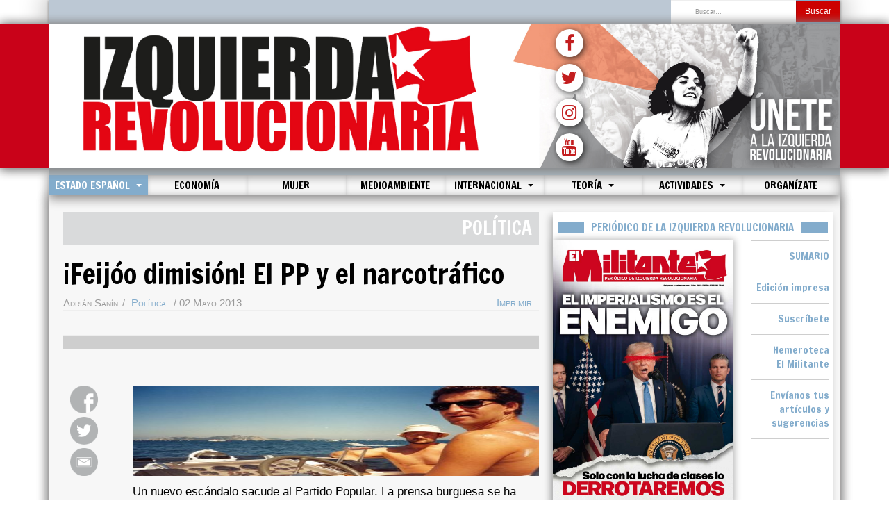

--- FILE ---
content_type: text/html; charset=utf-8
request_url: https://www.izquierdarevolucionaria.net/index.php/estado-espanol/general/8393-ifeijoo-dimision-el-pp-y-el-narcotrafico
body_size: 80834
content:

<!DOCTYPE html>
<html lang="es-es" dir="ltr"
	  class='com_content view-article layout-blog itemid-113 j44 j40 mm-hover '>

<head>
	<meta charset="utf-8">
	<meta name="author" content="Adrián Sanín">
	<meta name="generator" content="Joomla! - Open Source Content Management">
	<title>Izquierda Revolucionaria - ¡Feijóo dimisión! El PP y el narcotráfico</title>
	<link href="https://www.izquierdarevolucionaria.net/index.php/component/finder/search?format=opensearch&amp;Itemid=101" rel="search" title="OpenSearch Izquierda Revolucionaria" type="application/opensearchdescription+xml">
	<link href="/templates/purity_iii/favicon.ico" rel="icon" type="image/vnd.microsoft.icon">
<link href="/media/vendor/chosen/css/chosen.css?1.8.7" rel="stylesheet" />
	<link href="/media/vendor/awesomplete/css/awesomplete.css?1.1.5" rel="stylesheet" />
	<link href="/templates/purity_iii/local/css/themes/red/bootstrap.css" rel="stylesheet" />
	<link href="/templates/system/css/system.css" rel="stylesheet" />
	<link href="/templates/purity_iii/local/css/themes/red/legacy-grid.css" rel="stylesheet" />
	<link href="/plugins/system/t3/base-bs3/fonts/font-awesome/css/font-awesome.min.css" rel="stylesheet" />
	<link href="/templates/purity_iii/local/css/themes/red/template.css" rel="stylesheet" />
	<link href="/templates/purity_iii/local/css/themes/red/megamenu.css" rel="stylesheet" />
	<link href="/templates/purity_iii/fonts/font-awesome/css/font-awesome.min.css" rel="stylesheet" />
<script src="/media/vendor/jquery/js/jquery.min.js?3.7.1"></script>
	<script src="/media/legacy/js/jquery-noconflict.min.js?647005fc12b79b3ca2bb30c059899d5994e3e34d"></script>
	<script src="/media/vendor/chosen/js/chosen.jquery.min.js?1.8.7"></script>
	<script src="/media/legacy/js/joomla-chosen.min.js?ead81466f2297107b512570f57d6a2b2"></script>
	<script type="application/json" class="joomla-script-options new">{"joomla.jtext":{"MOD_FINDER_SEARCH_VALUE":"Buscar&hellip;"},"finder-search":{"url":"\/index.php\/component\/finder\/?task=suggestions.suggest&amp;format=json&amp;tmpl=component&amp;Itemid=101"},"system.paths":{"root":"","rootFull":"https:\/\/www.izquierdarevolucionaria.net\/","base":"","baseFull":"https:\/\/www.izquierdarevolucionaria.net\/"},"csrf.token":"fba25bb2a73e0b06f94fe1ede3e873e2"}</script>
	<script src="/media/system/js/core.min.js?37ffe4186289eba9c5df81bea44080aff77b9684"></script>
	<script src="/media/vendor/bootstrap/js/bootstrap-es5.min.js?5.3.2" nomodule defer></script>
	<script src="/media/com_finder/js/finder-es5.min.js?e6d3d1f535e33b5641e406eb08d15093e7038cc2" nomodule defer></script>
	<script src="/media/vendor/bootstrap/js/popover.min.js?5.3.2" type="module"></script>
	<script src="/media/vendor/awesomplete/js/awesomplete.min.js?1.1.5" defer></script>
	<script src="/media/com_finder/js/finder.min.js?a2c3894d062787a266d59d457ffba5481b639f64" type="module"></script>
	<script src="/plugins/system/t3/base-bs3/bootstrap/js/bootstrap.js"></script>
	<script src="/plugins/system/t3/base-bs3/js/jquery.tap.min.js"></script>
	<script src="/plugins/system/t3/base-bs3/js/script.js"></script>
	<script src="/plugins/system/t3/base-bs3/js/menu.js"></script>
	<script src="/templates/purity_iii/js/script.js"></script>
	<script src="/plugins/system/t3/base-bs3/js/nav-collapse.js"></script>
	<script>
		jQuery(document).ready(function (){
			jQuery('.advancedSelect').jchosen({"disable_search_threshold":10,"search_contains":true,"allow_single_deselect":true,"placeholder_text_multiple":"Escriba o seleccione algunas opciones","placeholder_text_single":"Selecione una opci\u00f3n","no_results_text":"Sin resultados que coincidan"});
		});
	</script>

	
<!-- META FOR IOS & HANDHELD -->
    <link rel="preconnect" href="https://fonts.googleapis.com">
    <link rel="preconnect" href="https://fonts.gstatic.com" crossorigin>
    <link href="https://fonts.googleapis.com/css2?family=Francois+One&display=swap" rel="stylesheet">

    <meta name="viewport" content="width=device-width, initial-scale=1.0, maximum-scale=1.0, user-scalable=no"/>

    <link rel="apple-touch-icon-precomposed" sizes="72x72" href="/images/icons/apple-touch-icon-72x72-precomposed.png" />

    <link rel="apple-touch-icon-precomposed" sizes="114x114" href="/images/icons/apple-touch-icon-114x114precomposed.png" />

    <link rel="apple-touch-icon-precomposed" sizes="144x144" href="/images/icons/apple-touch-icon-144x144-precomposed.png" />

    <link rel="icon" type="image/png" sizes="192x192"  href="/images/icons/android-icon-192x192.png">

	<style type="text/stylesheet">
		@-webkit-viewport   { width: device-width; }
		@-moz-viewport      { width: device-width; }
		@-ms-viewport       { width: device-width; }
		@-o-viewport        { width: device-width; }
		@viewport           { width: device-width; }
	</style>
	<script type="text/javascript">
		//<![CDATA[
		if (navigator.userAgent.match(/IEMobile\/10\.0/)) {
			var msViewportStyle = document.createElement("style");
			msViewportStyle.appendChild(
				document.createTextNode("@-ms-viewport{width:auto!important}")
			);
			document.getElementsByTagName("head")[0].appendChild(msViewportStyle);
		}
		//]]>
	</script>
<meta name="HandheldFriendly" content="true"/>
<meta name="apple-mobile-web-app-capable" content="YES"/>
<!-- //META FOR IOS & HANDHELD -->


<meta property="og:url"           content="https://www.izquierdarevolucionaria.net/index.php/estado-espanol/general/8393-ifeijoo-dimision-el-pp-y-el-narcotrafico" />
<meta property="og:type"          content="article" />
<meta property="og:title"         content="¡Feijóo dimisión! El PP y el narcotráfico" />
<meta property="og:image"         content="https://www.izquierdarevolucionaria.net/" />




<!-- Le HTML5 shim and media query for IE8 support -->
<!--[if lt IE 9]>
<script src="//html5shim.googlecode.com/svn/trunk/html5.js"></script>
<script type="text/javascript" src="/plugins/system/t3/base-bs3/js/respond.min.js"></script>
<![endif]-->

<!-- You can add Google Analytics here or use T3 Injection feature -->

<!--[if lt IE 9]>
<link rel="stylesheet" href="/templates/purity_iii/css/ie8.css" type="text/css" />
<![endif]-->
</head>

<body>

<div class="t3-wrapper"> <!-- Need this wrapper for off-canvas menu. Remove if you don't use of-canvas -->

  
<!-- MAIN NAVIGATION -->
<header id="t3-mainnav" class="wrap navbar navbar-default navbar-fixed-top t3-mainnav">

	<!-- OFF-CANVAS -->
		<!-- //OFF-CANVAS -->

    <!-- BARRA SUPERIOR AL LOGO -->


    <div class="container">
        <div class="barraSuperior">
            <div class="row">
                <div class="col-md-8 col-sm-8 col-xs-8 newsTicker">
                    
                </div>
                <div class="col-md-4 col-sm-4 col-xs-4">


                    <!-- HEAD SEARCH -->
                    <div class="buscadorPc">
                        <div class="head-search">

                            	<div class="search">
		<form class="mod-finder js-finder-searchform form-search" action="/index.php/component/finder/search?Itemid=101" method="get" role="search">
			<label for="mod-finder-searchword163" class="finder">Buscar</label><div class="mod-finder__search input-group"><input type="text" name="q" id="mod-finder-searchword163" class="js-finder-search-query form-control" value="" placeholder="Buscar&hellip;"><button class="btn btn-primary" type="submit"><span class="icon-search icon-white" aria-hidden="true"></span> Buscar</button></div>
									<input type="hidden" name="Itemid" value="101">		</form>
	</div>


                        </div>
                    </div>

                    <!-- //HEAD SEARCH -->


                </div>
            </div>
        </div>
    </div>






    <!-- NAVBAR HEADER -->

    <div class="navbar-header container cabecera cabeceraPc">

        <div class="container logoFondo">



            <!-- LOGO -->




            <div class="row contenedorLogo">

                <div class="col-md-7 logoFinal">



                    <a href="/index.php"><img class="logo-img" src="/images/logo1.jpg" alt="Izquierda Revolucionaria" /></a>



                    </a>

                </div>

                <div class="col-md-5 logoFinal">
                    <a href="/index.php/contacta"><img class="logo-img" src="/images/logo2.jpg" alt="Unete" /></a>
                    <div class="divSocialPc">
                        <ul class="socialPc">
                            <a href="https://www.facebook.com/IzquierdaRevol/" target="_blank"><li><i class="fa fa-facebook" aria-hidden="true"></i></li></a>
                            <a href="https://x.com/IzquierdaRevol" target="_blank"><li><i class="fa fa-twitter" aria-hidden="true"></i></li></a>
                            <a href="https://www.instagram.com/izquierdarevol" target="_blank"><li><i class="fa fa-instagram" aria-hidden="true"></i></li></a>
                            <a href="https://www.youtube.com/channel/UC8-UQQHfQzlMo1v-Q_unuTQ" target="_blank"><li><i class="fa fa-youtube" aria-hidden="true"></i></li></a>
                        </ul>
                    </div>
                </div>



            </div>
        </div>
    </div>

    <div class="navbar-header container cabecera cabeceraMovil">

        <div class="logoFondo">



            <!-- LOGO -->




            <div class="row contenedorLogo">

                <div class="col-md-12 logoFinal">



                    <a href="/index.php"><img class="logo-img" src="/images/logo1.jpg" alt="Izquierda Revolucionaria" /></a>

                </div>



            </div>
        </div>
    </div>

    <!-- //LOGO -->

    <div class="container cuerpo">

        <div class="sombraMenuMovil">
            <div class="navbar-header menuSuperior col-md-12">

                <div class="buscadorMovil">
                    <div class="head-search">

                        	<div class="search">
		<form class="mod-finder js-finder-searchform form-search" action="/index.php/component/finder/search?Itemid=101" method="get" role="search">
			<label for="mod-finder-searchword163" class="finder">Buscar</label><div class="mod-finder__search input-group"><input type="text" name="q" id="mod-finder-searchword163" class="js-finder-search-query form-control" value="" placeholder="Buscar&hellip;"><button class="btn btn-primary" type="submit"><span class="icon-search icon-white" aria-hidden="true"></span> Buscar</button></div>
									<input type="hidden" name="Itemid" value="101">		</form>
	</div>


                    </div>
                </div>

                
                    
                    <button type="button" class="navbar-toggle" data-toggle="collapse" data-target=".t3-navbar-collapse">

                        <i class="fa fa-bars"></i>

                    </button>

                                <!-- //NAVBAR HEADER -->

		<!-- NAVBAR MAIN -->
				<nav class="t3-navbar-collapse navbar-collapse collapse"></nav>
		
		<nav class="t3-navbar navbar-collapse collapse">
			<div  class="t3-megamenu animate zoom"  data-duration="400" data-responsive="true">
<ul itemscope itemtype="http://www.schema.org/SiteNavigationElement" class="nav navbar-nav level0">
<li itemprop='name'  data-id="101" data-level="1">
<a itemprop='url' class=""  href="/index.php"   data-target="#">Inicio </a>

</li>
<li itemprop='name' class="active dropdown mega" data-id="112" data-level="1">
<a itemprop='url' class=" dropdown-toggle"  href="/index.php/estado-espanol"   data-target="#" data-toggle="dropdown">Estado español <em class="caret"></em></a>

<div class="nav-child dropdown-menu mega-dropdown-menu"  ><div class="mega-dropdown-inner">
<div class="row">
<div class="col-xs-12 mega-col-nav" data-width="12"><div class="mega-inner">
<ul itemscope itemtype="http://www.schema.org/SiteNavigationElement" class="mega-nav level1">
<li itemprop='name' class="current active" data-id="113" data-level="2">
<a itemprop='url' class=""  href="/index.php/estado-espanol/general"   data-target="#">Política </a>

</li>
<li itemprop='name'  data-id="115" data-level="2">
<a itemprop='url' class=""  href="/index.php/estado-espanol/movimiento-obrero"   data-target="#">Movimiento obrero </a>

</li>
<li itemprop='name'  data-id="410" data-level="2">
<a itemprop='url' class=""  href="/index.php/estado-espanol/juventud"   data-target="#">Juventud </a>

</li>
<li itemprop='name'  data-id="117" data-level="2">
<a itemprop='url' class=""  href="/index.php/estado-espanol/catalunya"   data-target="#">Catalunya </a>

</li>
<li itemprop='name'  data-id="118" data-level="2">
<a itemprop='url' class=""  href="/index.php/estado-espanol/euskal-herria"   data-target="#">Euskal Herria </a>

</li>
</ul>
</div></div>
</div>
</div></div>
</li>
<li itemprop='name'  data-id="175" data-level="1">
<a itemprop='url' class=""  href="/index.php/economia"   data-target="#">Economía </a>

</li>
<li itemprop='name'  data-id="553" data-level="1">
<a itemprop='url' class=""  href="/index.php/mujer"   data-target="#">Mujer </a>

</li>
<li itemprop='name'  data-id="382" data-level="1">
<a itemprop='url' class=""  href="/index.php/medioambiente"   data-target="#">Medioambiente </a>

</li>
<li itemprop='name' class="dropdown mega" data-id="398" data-level="1">
<a itemprop='url' class=" dropdown-toggle"  href="/index.php/internacional"   data-target="#" data-toggle="dropdown">Internacional <em class="caret"></em></a>

<div class="nav-child dropdown-menu mega-dropdown-menu"  ><div class="mega-dropdown-inner">
<div class="row">
<div class="col-xs-12 mega-col-nav" data-width="12"><div class="mega-inner">
<ul itemscope itemtype="http://www.schema.org/SiteNavigationElement" class="mega-nav level1">
<li itemprop='name'  data-id="127" data-level="2">
<a itemprop='url' class=""  href="/index.php/internacional/europa"   data-target="#">Europa </a>

</li>
<li itemprop='name'  data-id="148" data-level="2">
<a itemprop='url' class=""  href="/index.php/internacional/oriente-medio"   data-target="#">Oriente Medio </a>

</li>
<li itemprop='name'  data-id="135" data-level="2">
<a itemprop='url' class=""  href="/index.php/internacional/norteamerica"   data-target="#">Norteamérica </a>

</li>
<li itemprop='name'  data-id="143" data-level="2">
<a itemprop='url' class=""  href="/index.php/internacional/america-latina"   data-target="#">América Latina </a>

</li>
<li itemprop='name'  data-id="154" data-level="2">
<a itemprop='url' class=""  href="/index.php/internacional/africa"   data-target="#">África </a>

</li>
<li itemprop='name'  data-id="151" data-level="2">
<a itemprop='url' class=""  href="/index.php/internacional/asia"   data-target="#">Asia </a>

</li>
<li itemprop='name'  data-id="973" data-level="2">
<a itemprop='url' class=""  href="/index.php/internacional/english"   data-target="#">English </a>

</li>
</ul>
</div></div>
</div>
</div></div>
</li>
<li itemprop='name' class="dropdown mega" data-id="155" data-level="1">
<a itemprop='url' class=" dropdown-toggle"  href="/index.php/historia-teoria"   data-target="#" data-toggle="dropdown">Teoría <em class="caret"></em></a>

<div class="nav-child dropdown-menu mega-dropdown-menu"  ><div class="mega-dropdown-inner">
<div class="row">
<div class="col-xs-12 mega-col-nav" data-width="12"><div class="mega-inner">
<ul itemscope itemtype="http://www.schema.org/SiteNavigationElement" class="mega-nav level1">
<li itemprop='name'  data-id="708" data-level="2">
<a itemprop='url' class=""  href="/index.php/historia-teoria/actualidad-y-analisis"   data-target="#">Actualidad y análisis </a>

</li>
<li itemprop='name'  data-id="421" data-level="2">
<a itemprop='url' class=""  href="/index.php/historia-teoria/revista-marxismo-hoy"   data-target="#">Revista Marxismo Hoy </a>

</li>
<li itemprop='name'  data-id="710" data-level="2">
<a itemprop='url' class=""  href="/index.php/historia-teoria/libros"   data-target="#">Crítica de libros </a>

</li>
<li itemprop='name'  data-id="706" data-level="2">
<a itemprop='url' class=""  href="https://www.revolucionrusa.net/"   data-target="#">Revolución Rusa</a>

</li>
<li itemprop='name'  data-id="157" data-level="2">
<a itemprop='url' class=""  href="/index.php/historia-teoria/formacion-marxista"   data-target="#">Formación marxista </a>

</li>
<li itemprop='name'  data-id="834" data-level="2">
<a itemprop='url' class=""  href="/index.php/historia-teoria/cultura-y-ciencia"   data-target="#">Cultura y ciencia </a>

</li>
</ul>
</div></div>
</div>
</div></div>
</li>
<li itemprop='name' class="dropdown mega" data-id="162" data-level="1">
<a itemprop='url' class=" dropdown-toggle"  href="/index.php/varios"   data-target="#" data-toggle="dropdown">Actividades <em class="caret"></em></a>

<div class="nav-child dropdown-menu mega-dropdown-menu"  ><div class="mega-dropdown-inner">
<div class="row">
<div class="col-xs-12 mega-col-nav" data-width="12"><div class="mega-inner">
<ul itemscope itemtype="http://www.schema.org/SiteNavigationElement" class="mega-nav level1">
<li itemprop='name'  data-id="164" data-level="2">
<a itemprop='url' class=""  href="/index.php/varios/nuestras-actividades"   data-target="#">Actividades </a>

</li>
<li itemprop='name'  data-id="420" data-level="2">
<a itemprop='url' class=""  href="/index.php/varios/congresos-y-conferencias"   data-target="#">Congresos y Conferencias </a>

</li>
</ul>
</div></div>
</div>
</div></div>
</li>
<li itemprop='name'  data-id="411" data-level="1">
<a itemprop='url' class=""  href="https://izquierdarevolucionaria.net/afiliacion/unete.php" target="_blank"   data-target="#">Organízate</a>

</li>
</ul>
</div>

		</nav>
    <!-- //NAVBAR MAIN -->

	</div>
</header>
<!-- //MAIN NAVIGATION -->






  


  
<div class="container cuerpo">
    <div id="t3-mainbody" class="t3-mainbody">

                <div class="row">

                        <!-- MAIN CONTENT -->
            <div id="t3-content" class="t3-content col-xs-12 col-sm-12 col-md-8">

                <!-- Slider añadido -->
                
                <!-- //Slider añadido -->

                
                
<div class="articuloConPadding">

    <meta property="og:url"           content="https://www.izquierdarevolucionaria.net/index.php/estado-espanol/general/8393-ifeijoo-dimision-el-pp-y-el-narcotrafico" />
    <meta property="og:type"          content="article" />
    <meta property="og:title"         content="¡Feijóo dimisión! El PP y el narcotráfico" />
    <meta property="og:image"         content="https://www.izquierdarevolucionaria.net/" />

    <meta name="twitter:card" content="summary_large_image">
    <meta name="twitter:site" content="@IzquierdaRevol"/>
    <meta name="twitter:creator" content="@IzquierdaRevol"/>







            <div class="page-header clearfix">
            <h1 class="page-title">Política</h1>
        </div>
    
    <div class="item-page clearfix">

        
        <!-- Article -->
        <article itemscope itemtype="http://schema.org/Article">
            <meta itemprop="inLanguage" content="es-ES" />
            <meta itemprop="url" content="/index.php/estado-espanol/general/8393-ifeijoo-dimision-el-pp-y-el-narcotrafico" />

                            
<header class="article-header clearfix">
	<h1 class="article-title" itemprop="headline">
					<a href="/index.php/estado-espanol/general/8393-ifeijoo-dimision-el-pp-y-el-narcotrafico" itemprop="url" title="¡Feijóo dimisión! El PP y el narcotráfico">
				¡Feijóo dimisión! El PP y el narcotráfico</a>
			</h1>

			</header>
            


            <!-- Aside -->
                            <aside class="article-aside clearfix">
                    <div class="imprimir"><a href="#" onclick="window.print();return false;">Imprimir</a></div>
                                            	<dl class="article-info  muted">

		
			<dt class="article-info-term">
													Detalles							</dt>

							
<dd class="createdby hasTooltip" itemprop="author" itemscope itemtype="http://schema.org/Person" title="Escrito por: ">
	<i class="fa fa-user"></i>
			<span itemprop="name">Adrián Sanín</span>	</dd>
			
			
										<dd class="category-name hasTooltip" title="Categoría: ">
				<i class="fa fa-folder-open"></i>
									<a href="/index.php/estado-espanol/general" ><span itemprop="genre">Política</span></a>							</dd>			
										<dd class="published hasTooltip" title="Publicado: ">
				<i class="icon-calendar"></i>
				<time datetime="2013-05-02T10:21:08+02:00" itemprop="datePublished">
					02 Mayo 2013				</time>
			</dd>					
					
			
						</dl>
                    

                                        <hr class="lineaAutor">
                </aside>
                        <!-- //Aside -->

            
            
                                        
            
                                                    <div class="col-md-12 barraArticulos">

                <hr>

            </div>
                            <div class="row">
                    <div class="col-md-2 botonesSociales">
                        <ul class="socialCompartir">
                            <a href="http://www.facebook.com/sharer.php?u=https://www.izquierdarevolucionaria.net/index.php/estado-espanol/general/8393-ifeijoo-dimision-el-pp-y-el-narcotrafico" target="_blank"><li><img src="/images/social/boton_face_articulo.png"></li></a>
                            <a href="https://twitter.com/share?url=https://www.izquierdarevolucionaria.net/index.php/estado-espanol/general/8393-ifeijoo-dimision-el-pp-y-el-narcotrafico" target="_blank"><li><img src="/images/social/boton_twitter_articulo.png"></li></a>
                            <a href="mailto:?subject=¡Feijóo dimisión! El PP y el narcotráfico: https://www.izquierdarevolucionaria.net/index.php/estado-espanol/general/8393-ifeijoo-dimision-el-pp-y-el-narcotrafico" target="_blank"><li><img src="/images/social/boton_correo_articulo.png"></li></a>
                            <a class="botonWS" href="whatsapp://send?text=¡Feijóo dimisión! El PP y el narcotráfico: https://www.izquierdarevolucionaria.net/index.php/estado-espanol/general/8393-ifeijoo-dimision-el-pp-y-el-narcotrafico" data-action="share/whatsapp/share" target="_blank"><li><img src="/images/social/boton_wass_articulo.png"></li></a>
                        </ul>
                    </div>
                    <div class="col-md-10 cuerpoArtiulo">
                        <div class="imagen">
                                                    </div>
                        
                        <section class="article-content clearfix" itemprop="articleBody">
                            <p style="text-align: justify;"><img style="margin: 0px 10px 10px 0px; float: left;" alt="feijoo_y_dorado" src="/images/stories/feijoo_y_dorado.jpg" height="153" width="249" />Un nuevo escándalo sacude al Partido Popular. La prensa burguesa se ha hecho eco de la relación que compartía el actual presidente de la Xunta de Galicia, Alberto Núñez Feijóo, con el reconocido narcotraficante y antiguo contrabandista Marcial Dorado en los años 90, cuando Feijóo era un alto cargo de la Consellería de Sanidade y mientras la droga y el sida se llevaban la vida de miles de jóvenes gallegos. 

El propio Feijóo ha reconocido esta relación e incluso la existencia de contratos públicos de empresas de Dorado con la Xunta. Eso sí, Feijóo declaró que no sabía a qué se dedicaba Dorado, afirmación que pone en duda Carmen Avendaño, presidenta de Érguete: “todos conocíamos a Marcial Dorado”. Esta es una de las primeras asociaciones que nacen en los 80 para denunciar el problema de la drogadicción y que ha llevado luchas históricas contra la total impunidad de que gozaban los narcotraficantes. La prensa de la época indicaba perfectamente quién era Dorado ya que como reconoce el exnarcotraficante Manuel Fernández Padín, después de la Operación Nécora “ya se sabía perfectamente quién era quién en la costa gallega”. <br />El caldo de cultivo del narcotráfico en Galicia se inicia con el contrabando de tabaco en los años 60 fomentado principalmente por los empresarios de la hostelería, transporte o pesca. En los 80 con la intensificación de la persecución del contrabando, muchos aprovecharon para dar el paso al narcotráfico. Este suceso pone de manifiesto la relación directa entre el PP y el narcotráfico, así como la cuestión sobre la financiación ilegal del Partido Popular y las tensiones internas dentro del principal partido de la derecha. De hecho, la filtración de estas fotos (muchos hablan de “fuego amigo”) “quema” a uno de los principales candidatos a suceder a Rajoy al frente del PP, una posición también disputada por el ala vinculada a Esperanza Aguirre.</p>
<p style="text-align: justify;">Los casos más escandalosos</p>
<p style="text-align: justify;">· Vicente Otero, Terito, “el padrino del contrabando”, mano derecha de Fraga en la comarca de Arousa en los 80, que le convirtió en “millonario” y formó parte del PP, que le concedió una medalla de oro “por su dedicación”.<br />· José Ramón Manuel Díaz González, Ligero fue alcalde popular de A Guarda en los ochenta y amigo de Fraga, consiguió su fortuna con el contrabando a Portugal.<br />· En la década de los 70 fue detenido Ramón Longa Vidal, Chito, militante del PP en Vilagarcia de Arousa, en una operación dirigida por el juez Juan del Olmo. La Policía le relacionó con el contrabando de mil kilos de cocaína interceptados en Portugal.<br />· Pablo Vioque, exsecretario de la Cámara de Comercio de Vilagarcía y militante de Alianza Popular muy relacionado con el entonces vicepresidente de la Xunta, Xosé Luis Barreiro. Cuando la Policía descubrió que,&nbsp; además de abogado de conocidos narcos, estaba detrás de un alijo de cocaína, se produjo un verdadero escándalo. Otros dos directivos de la Cámara de Comercio, Luís Jueguen Vilas, vicepresidente de esta entidad y con cargos en el PP de Vilagarcía, y José Manuel Vilas, primo del anterior, tesorero de la cámara y uno de los rostros más conocidos del PP local de los años ochenta también fueron vinculados con el narcotráfico. José Manuel Vilas fue asesinado en 1992 por dos sicarios colombianos. <br />· Alfredo Bea Gondar elegido en 1983 por Convergencia de Independientes de Galicia se pasó poco después, con todos los concejales de esa candidatura, a Alianza Popular, fue encarcelado por un delito de blanqueo de dinero procedente del narcotráfico en 2005. <br />· El conocido narcotraficante Laureano Oubiña ha reconocido haber financiado tanto a la UCD de Suárez como a Alianza Popular de Fraga.</p>
<p>
<hr />
</p>                        </section>
                    </div>
                </div>

                <!-- footer -->
                                <!-- //footer -->

                
                
                                    </article>
        <!-- //Article -->

        
            </div>

    </div>
            </div>
            <!-- //MAIN CONTENT -->

            <!-- SIDEBAR RIGHT -->
            <div class="t3-sidebar t3-sidebar-right col-xs-12 col-sm-12 col-md-4 ">
                <div class="t3-module module " id="Mod90"><div class="module-inner"><h3 class="module-title "><span>Periódico de la Izquierda Revolucionaria</span></h3><div class="module-ct">
<div id="mod-custom90" class="mod-custom custom">
    <div class="row">
<div class="col-md-8 portadaPeriodico"><a href="https://www.izquierdarevolucionaria.net/index.php/hemeroteca/10027-hemeroteca-2026/14946-el-militante-n-394-enero-2026" target="_blank" rel="noopener noreferrer"> <img src="/images/2026/enero/EM394_web.jpg" alt="portada web"> </a></div>
<div class="col-md-4 portadaPeriodico">
<ul class="listaInicio">
<li><a href="https://www.izquierdarevolucionaria.net/index.php/hemeroteca/10027-hemeroteca-2026/14946-el-militante-n-394-enero-2026">SUMARIO</a></li>
<li><a href="https://www.izquierdarevolucionaria.net/images/2026/enero/EM394.pdf">Edición impresa</a></li>
<li><a href="https://www.izquierdarevolucionaria.net/index.php/suscribete-a-el-militante" target="_blank" rel="noopener noreferrer"> Suscríbete </a></li>
<li><a href="https://www.izquierdarevolucionaria.net/index.php/hemeroteca" target="_blank" rel="noopener noreferrer"> Hemeroteca <br>El Militante </a></li>
<li><a href="https://www.izquierdarevolucionaria.net/index.php/envianos-tus-notas-articulos-y-sugerencias" target="_blank" rel="noopener noreferrer"> Envíanos tus artículos y sugerencias </a></li>
</ul>
</div>
</div></div>
</div></div></div><div class="t3-module module " id="Mod188"><div class="module-inner"><div class="module-ct">
<div id="mod-custom188" class="mod-custom custom">
    <p><a href="/index.php/contacta"><img src="/images/2025/octubre/251007_86.jpg" alt="banner" width="100%" height="auto" class="img-responsive" style="display: block; margin-left: auto; margin-right: auto;"></a></p></div>
</div></div></div><div class="t3-module module " id="Mod184"><div class="module-inner"><div class="module-ct">
<div id="mod-custom184" class="mod-custom custom">
    <p><a href="https://sindicatodeestudiantes.net/"><img src="/images/2025/octubre/251007_91.jpg" alt="banner" width="100%" height="auto" class="img-responsive" style="display: block; margin-left: auto; margin-right: auto;"></a></p></div>
</div></div></div><div class="t3-module module " id="Mod178"><div class="module-inner"><div class="module-ct">
<div id="mod-custom178" class="mod-custom custom">
    <p><a href="https://www.izquierdarevolucionaria.net/index.php/varios/14886-construyamos-la-resistencia-antifascista"><img src="/images/2025/noviembre/251127_73.jpg" alt="banner" width="100%" height="auto" class="img-responsive" style="background-color: inherit; color: inherit; font-family: inherit; font-size: 1rem; caret-color: auto; display: block; margin-left: auto; margin-right: auto;"></a></p></div>
</div></div></div><div class="t3-module module " id="Mod186"><div class="module-inner"><div class="module-ct">
<div id="mod-custom186" class="mod-custom custom">
    <p><a href="https://fundacionfedericoengels.net/index.php/libreria-online"><img src="/images/2025/octubre/banner2.jpg" alt="banner" width="100%" height="auto" class="img-responsive" style="display: block; margin-left: auto; margin-right: auto;"></a></p></div>
</div></div></div><div class="t3-module module " id="Mod129"><div class="module-inner"><div class="module-ct">
<div id="mod-custom129" class="mod-custom custom">
    <p><a href="/index.php/internacional/oriente-medio/13958-alto-al-genocidio-en-gaza"><img src="/images/2025/septiembre/250926_72.jpg" alt="banner" width="100%" height="auto" class="img-responsive" style="display: block; margin-left: auto; margin-right: auto;"></a></p></div>
</div></div></div><div class="t3-module module " id="Mod91"><div class="module-inner"><div class="module-ct">
<div id="mod-custom91" class="mod-custom custom">
    <p><a href="https://7desomosaguas.info/"><img src="/images/2025/octubre/251007_85.jpg" alt="banner" width="100%" height="auto" class="img-responsive" style="background-color: inherit; color: inherit; font-family: inherit; font-size: 1rem; caret-color: auto; display: block; margin-left: auto; margin-right: auto;"></a></p></div>
</div></div></div><div class="t3-module module " id="Mod164"><div class="module-inner"><div class="module-ct">
<div id="mod-custom164" class="mod-custom custom">
    <p><a href="https://espaciorosaluxemburgo.net"><img src="/images/2025/septiembre/250926_74.jpg" alt="banner" width="100%" height="auto" class="img-responsive" style="display: block; margin-left: auto; margin-right: auto;"></a></p></div>
</div></div></div><div class="t3-module module " id="Mod153"><div class="module-inner"><h3 class="module-title "><span>Movimiento obrero</span></h3><div class="module-ct">
<div class="row">
                <div class="col-md-6 text-center comunistArticleBox">
                <a href="/index.php/estado-espanol/movimiento-obrero/14945-el-sindicalismo-combativo-de-co-bas-avanza-con-fuerza-en-guadalajara">
                    <img class="comunistArticleImg" src="/images/2026/enero/260114_30.jpg#joomlaImage://local-images/2026/enero/260114_30.jpg?width=900&height=600" alt="El sindicalismo combativo de Co.Bas avanza con fuerza en Guadalajara" title="El sindicalismo combativo de Co.Bas avanza con fuerza en Guadalajara">  
                </a>
                <h4 class="comunistArticleTitle">
                    <a href="/index.php/estado-espanol/movimiento-obrero/14945-el-sindicalismo-combativo-de-co-bas-avanza-con-fuerza-en-guadalajara">
                       El sindicalismo combativo de Co.Bas avanza con fuerza en Guadalajara                                                   
                    </a>
                </h4>
            </div>
                <div class="col-md-6 text-center comunistArticleBox">
                <a href="/index.php/estado-espanol/movimiento-obrero/14944-por-primera-vez-el-sindicalismo-combativo-gana-en-una-auxiliar-de-navantia-en-la-bahia-de-cadiz">
                    <img class="comunistArticleImg" src="/images/2026/enero/260114_31.jpg#joomlaImage://local-images/2026/enero/260114_31.jpg?width=900&height=600" alt="“Por primera vez el sindicalismo combativo gana en una auxiliar de Navantia en la Bahía de Cádiz”" title="“Por primera vez el sindicalismo combativo gana en una auxiliar de Navantia en la Bahía de Cádiz”">  
                </a>
                <h4 class="comunistArticleTitle">
                    <a href="/index.php/estado-espanol/movimiento-obrero/14944-por-primera-vez-el-sindicalismo-combativo-gana-en-una-auxiliar-de-navantia-en-la-bahia-de-cadiz">
                       “Por primera vez el sindicalismo combativo gana en una auxiliar de Navantia en la Bahía de Cádiz”                                                   
                    </a>
                </h4>
            </div>
    <div class="col-md-12 comunistArticleSeparator"><hr></div>            <div class="col-md-6 text-center comunistArticleBox">
                <a href="/index.php/estado-espanol/movimiento-obrero/14910-a-folga-do-comercio-textil-da-coruna-pecha-tendas-e-toma-as-ruas-asi-se-loita-adiante-companeiras">
                    <img class="comunistArticleImg" src="/images/2025/diciembre/251216_10.jpg#joomlaImage://local-images/2025/diciembre/251216_10.jpg?width=900&height=600" alt="A Folga do comercio téxtil da Coruña pecha tendas e toma as rúas. Así se loita, adiante compañeiras!" title="A Folga do comercio téxtil da Coruña pecha tendas e toma as rúas. Así se loita, adiante compañeiras!">  
                </a>
                <h4 class="comunistArticleTitle">
                    <a href="/index.php/estado-espanol/movimiento-obrero/14910-a-folga-do-comercio-textil-da-coruna-pecha-tendas-e-toma-as-ruas-asi-se-loita-adiante-companeiras">
                       A Folga do comercio téxtil da Coruña pecha tendas e toma as rúas. Así se loita, adiante compañeiras!                                                   
                    </a>
                </h4>
            </div>
                <div class="col-md-6 text-center comunistArticleBox">
                <a href="/index.php/estado-espanol/movimiento-obrero/14899-todo-nuestro-apoyo-a-los-trabajadores-en-huelga-en-gazc-mas-de-dos-meses-levantando-la-bandera-de-la-dignidad">
                    <img class="comunistArticleImg" src="/images/2025/diciembre/251211_33.jpg#joomlaImage://local-images/2025/diciembre/251211_33.jpg?width=900&height=600" alt="Todo nuestro apoyo a los trabajadores en HUELGA EN GAZC. Más de dos meses levantando la bandera de la dignidad" title="Todo nuestro apoyo a los trabajadores en HUELGA EN GAZC. Más de dos meses levantando la bandera de la dignidad">  
                </a>
                <h4 class="comunistArticleTitle">
                    <a href="/index.php/estado-espanol/movimiento-obrero/14899-todo-nuestro-apoyo-a-los-trabajadores-en-huelga-en-gazc-mas-de-dos-meses-levantando-la-bandera-de-la-dignidad">
                       Todo nuestro apoyo a los trabajadores en HUELGA EN GAZC. Más de dos meses levantando la bandera de la dignidad                                                   
                    </a>
                </h4>
            </div>
    <div class="col-md-12 comunistArticleSeparatorLast"><hr></div>    
</div>
<div class="row">
<div class="col-md-6 col-sm-6 col-xs-6 contenedorSeccion"><a class="btn btn-default seccionDerecha" href="/index.php/estado-espanol/movimiento-obrero"> Ir a sección </a></div>
<div class="col-md-6 col-sm-6 col-xs-6 logoOrgs">
                <a target="_blank" href="https://www.sindicalistasdeizquierda.net/"><img src="/images/linkSI.png"></a>
    </div>
</div></div></div></div><div class="t3-module module " id="Mod154"><div class="module-inner"><h3 class="module-title "><span>Juventud</span></h3><div class="module-ct">
<div class="row">
                <div class="col-md-6 text-center comunistArticleBox">
                <a href="/index.php/estado-espanol/juventud/14911-vox-copia-a-trump-y-propone-la-ilegalizacion-del-movimiento-antifa">
                    <img class="comunistArticleImg" src="/images/2025/diciembre/251216_13.jpg#joomlaImage://local-images/2025/diciembre/251216_13.jpg?width=900&height=600" alt="Vox copia a Trump y propone la ilegalización del movimiento ‘Antifa’" title="Vox copia a Trump y propone la ilegalización del movimiento ‘Antifa’">  
                </a>
                <h4 class="comunistArticleTitle">
                    <a href="/index.php/estado-espanol/juventud/14911-vox-copia-a-trump-y-propone-la-ilegalizacion-del-movimiento-antifa">
                       Vox copia a Trump y propone la ilegalización del movimiento ‘Antifa’                                                   
                    </a>
                </h4>
            </div>
                <div class="col-md-6 text-center comunistArticleBox">
                <a href="/index.php/estado-espanol/juventud/14909-revuelta-desviacion-de-fondos-y-corrupcion-en-la-cantera-ultra-de-vox">
                    <img class="comunistArticleImg" src="/images/2025/diciembre/251215_33.jpg#joomlaImage://local-images/2025/diciembre/251215_33.jpg?width=900&height=600" alt="Revuelta: desviación de fondos y corrupción en la cantera ultra de Vox" title="Revuelta: desviación de fondos y corrupción en la cantera ultra de Vox">  
                </a>
                <h4 class="comunistArticleTitle">
                    <a href="/index.php/estado-espanol/juventud/14909-revuelta-desviacion-de-fondos-y-corrupcion-en-la-cantera-ultra-de-vox">
                       Revuelta: desviación de fondos y corrupción en la cantera ultra de Vox                                                   
                    </a>
                </h4>
            </div>
    <div class="col-md-12 comunistArticleSeparator"><hr></div>            <div class="col-md-6 text-center comunistArticleBox">
                <a href="/index.php/estado-espanol/juventud/14891-la-huelga-universitaria-en-la-cam-culmina-con-una-manifestacion-multitudinaria-contra-los-ataques-de-ayuso">
                    <img class="comunistArticleImg" src="/images/2025/noviembre/251128_10.jpg#joomlaImage://local-images/2025/noviembre/251128_10.jpg?width=900&height=600" alt="La huelga universitaria en la CAM culmina con una manifestación multitudinaria contra los ataques de Ayuso" title="La huelga universitaria en la CAM culmina con una manifestación multitudinaria contra los ataques de Ayuso">  
                </a>
                <h4 class="comunistArticleTitle">
                    <a href="/index.php/estado-espanol/juventud/14891-la-huelga-universitaria-en-la-cam-culmina-con-una-manifestacion-multitudinaria-contra-los-ataques-de-ayuso">
                       La huelga universitaria en la CAM culmina con una manifestación multitudinaria contra los ataques de Ayuso                                                   
                    </a>
                </h4>
            </div>
                <div class="col-md-6 text-center comunistArticleBox">
                <a href="/index.php/estado-espanol/juventud/14888-seguimiento-masivo-de-la-huelga-universitaria-las-universidades-publicas-nos-rebelamos-contra-ayuso">
                    <img class="comunistArticleImg" src="/images/2025/noviembre/251127_12.jpg#joomlaImage://local-images/2025/noviembre/251127_12.jpg?width=900&height=600" alt="Seguimiento masivo de la huelga universitaria. Las Universidades públicas nos rebelamos contra Ayuso" title="Seguimiento masivo de la huelga universitaria. Las Universidades públicas nos rebelamos contra Ayuso">  
                </a>
                <h4 class="comunistArticleTitle">
                    <a href="/index.php/estado-espanol/juventud/14888-seguimiento-masivo-de-la-huelga-universitaria-las-universidades-publicas-nos-rebelamos-contra-ayuso">
                       Seguimiento masivo de la huelga universitaria. Las Universidades públicas nos rebelamos contra Ayuso                                                   
                    </a>
                </h4>
            </div>
    <div class="col-md-12 comunistArticleSeparatorLast"><hr></div>    
</div>
<div class="row">
<div class="col-md-6 col-sm-6 col-xs-6 contenedorSeccion"><a class="btn btn-default seccionDerecha" href="/index.php/estado-espanol/juventud"> Ir a sección </a></div>
<div class="col-md-6 col-sm-6 col-xs-6 logoOrgs">
                <a target="_blank" href="https://sindicatodeestudiantes.net/"><img src="/images/logoSEgris.jpg"></a>
    </div>
</div></div></div></div><div class="t3-module module " id="Mod155"><div class="module-inner"><h3 class="module-title "><span>Feminismo revolucionario</span></h3><div class="module-ct">
<div class="row">
                <div class="col-md-6 text-center comunistArticleBox">
                <a href="/index.php/mujer/14947-julio-iglesias-la-cultura-de-la-violacion-hecha-persona">
                    <img class="comunistArticleImg" src="/images/2026/enero/260115_10.jpg#joomlaImage://local-images/2026/enero/260115_10.jpg?width=900&height=600" alt="Julio Iglesias, la cultura de la violación hecha persona" title="Julio Iglesias, la cultura de la violación hecha persona">  
                </a>
                <h4 class="comunistArticleTitle">
                    <a href="/index.php/mujer/14947-julio-iglesias-la-cultura-de-la-violacion-hecha-persona">
                       Julio Iglesias, la cultura de la violación hecha persona                                                   
                    </a>
                </h4>
            </div>
                <div class="col-md-6 text-center comunistArticleBox">
                <a href="/index.php/mujer/14908-el-acoso-machista-en-el-psoe-es-un-cancer-extendido-y-consentido">
                    <img class="comunistArticleImg" src="/images/2025/diciembre/251215_10.jpg#joomlaImage://local-images/2025/diciembre/251215_10.jpg?width=900&height=600" alt="El acoso machista en el PSOE es un cáncer extendido y consentido" title="El acoso machista en el PSOE es un cáncer extendido y consentido">  
                </a>
                <h4 class="comunistArticleTitle">
                    <a href="/index.php/mujer/14908-el-acoso-machista-en-el-psoe-es-un-cancer-extendido-y-consentido">
                       El acoso machista en el PSOE es un cáncer extendido y consentido                                                   
                    </a>
                </h4>
            </div>
    <div class="col-md-12 comunistArticleSeparator"><hr></div>            <div class="col-md-6 text-center comunistArticleBox">
                <a href="/index.php/mujer/14883-la-lux-de-rosalia-resignacion-y-misticismo-vestidos-de-liberacion">
                    <img class="comunistArticleImg" src="/images/2025/noviembre/251126_10.jpg#joomlaImage://local-images/2025/noviembre/251126_10.jpg?width=900&height=600" alt="La Lux de Rosalía, resignación y misticismo vestidos de liberación" title="La Lux de Rosalía, resignación y misticismo vestidos de liberación">  
                </a>
                <h4 class="comunistArticleTitle">
                    <a href="/index.php/mujer/14883-la-lux-de-rosalia-resignacion-y-misticismo-vestidos-de-liberacion">
                       La Lux de Rosalía, resignación y misticismo vestidos de liberación                                                   
                    </a>
                </h4>
            </div>
                <div class="col-md-6 text-center comunistArticleBox">
                <a href="/index.php/mujer/14879-25n-en-pie-contra-la-violencia-machista-la-ultraderecha-y-el-genocidio-sionista-todxs-a-las-manifestaciones">
                    <img class="comunistArticleImg" src="/images/2025/noviembre/251124_55.jpg#joomlaImage://local-images/2025/noviembre/251124_55.jpg?width=900&height=600" alt="25N. En pie contra la violencia machista, la ultraderecha y el genocidio sionista. ¡Todxs a las manifestaciones!" title="25N. En pie contra la violencia machista, la ultraderecha y el genocidio sionista. ¡Todxs a las manifestaciones!">  
                </a>
                <h4 class="comunistArticleTitle">
                    <a href="/index.php/mujer/14879-25n-en-pie-contra-la-violencia-machista-la-ultraderecha-y-el-genocidio-sionista-todxs-a-las-manifestaciones">
                       25N. En pie contra la violencia machista, la ultraderecha y el genocidio sionista. ¡Todxs a las manifestaciones!                                                   
                    </a>
                </h4>
            </div>
    <div class="col-md-12 comunistArticleSeparatorLast"><hr></div>    
</div>
<div class="row">
<div class="col-md-6 col-sm-6 col-xs-6 contenedorSeccion"><a class="btn btn-default seccionDerecha" href="/index.php/mujer"> Ir a sección </a></div>
<div class="col-md-6 col-sm-6 col-xs-6 logoOrgs">
                <a target="_blank" href="https://www.libresycombativas.net/"><img src="/images/logolyc.gif"></a>
    </div>
</div></div></div></div><div class="t3-module module " id="Mod156"><div class="module-inner"><h3 class="module-title "><span>Estado Español</span></h3><div class="module-ct">
<div class="row">
                <div class="col-md-6 text-center comunistArticleBox">
                <a href="/index.php/estado-espanol/euskal-herria/14943-la-lucha-antifascista-implica-combatir-la-represion-y-la-brutalidad-de-la-ertzaintza">
                    <img class="comunistArticleImg" src="/images/2026/enero/260114_16.jpg#joomlaImage://local-images/2026/enero/260114_16.jpg?width=900&height=600" alt="La lucha antifascista implica combatir la represión y la brutalidad de la Ertzaintza" title="La lucha antifascista implica combatir la represión y la brutalidad de la Ertzaintza">  
                </a>
                <h4 class="comunistArticleTitle">
                    <a href="/index.php/estado-espanol/euskal-herria/14943-la-lucha-antifascista-implica-combatir-la-represion-y-la-brutalidad-de-la-ertzaintza">
                       La lucha antifascista implica combatir la represión y la brutalidad de la Ertzaintza                                                   
                    </a>
                </h4>
            </div>
                <div class="col-md-6 text-center comunistArticleBox">
                <a href="/index.php/estado-espanol/general/14938-imaz-el-ceo-de-repsol-lamiendo-las-botas-a-trump">
                    <img class="comunistArticleImg" src="/images/2026/enero/260112_10.jpg#joomlaImage://local-images/2026/enero/260112_10.jpg?width=900&height=600" alt="Imaz, el CEO de Repsol, lamiendo las botas a Trump" title="Imaz, el CEO de Repsol, lamiendo las botas a Trump">  
                </a>
                <h4 class="comunistArticleTitle">
                    <a href="/index.php/estado-espanol/general/14938-imaz-el-ceo-de-repsol-lamiendo-las-botas-a-trump">
                       Imaz, el CEO de Repsol, lamiendo las botas a Trump                                                   
                    </a>
                </h4>
            </div>
    <div class="col-md-12 comunistArticleSeparator"><hr></div>            <div class="col-md-6 text-center comunistArticleBox">
                <a href="/index.php/estado-espanol/general/14929-un-gobierno-que-no-se-enfrenta-al-capital-no-parara-a-la-reaccion">
                    <img class="comunistArticleImg" src="/images/2026/enero/260103_10.jpg#joomlaImage://local-images/2026/enero/260103_10.jpg?width=900&height=600" alt="Un Gobierno que no se enfrenta al capital no parará a la reacción" title="Un Gobierno que no se enfrenta al capital no parará a la reacción">  
                </a>
                <h4 class="comunistArticleTitle">
                    <a href="/index.php/estado-espanol/general/14929-un-gobierno-que-no-se-enfrenta-al-capital-no-parara-a-la-reaccion">
                       Un Gobierno que no se enfrenta al capital no parará a la reacción                                                   
                    </a>
                </h4>
            </div>
                <div class="col-md-6 text-center comunistArticleBox">
                <a href="/index.php/estado-espanol/general/14918-casa-47-el-timo-del-gobierno-sobre-vivienda-publica">
                    <img class="comunistArticleImg" src="/images/2025/diciembre/251218_19.jpg#joomlaImage://local-images/2025/diciembre/251218_19.jpg?width=900&height=600" alt="Casa 47, el timo del Gobierno sobre vivienda pública" title="Casa 47, el timo del Gobierno sobre vivienda pública">  
                </a>
                <h4 class="comunistArticleTitle">
                    <a href="/index.php/estado-espanol/general/14918-casa-47-el-timo-del-gobierno-sobre-vivienda-publica">
                       Casa 47, el timo del Gobierno sobre vivienda pública                                                   
                    </a>
                </h4>
            </div>
    <div class="col-md-12 comunistArticleSeparatorLast"><hr></div>    
</div>
<div class="row">
<div class="col-md-6 col-sm-6 col-xs-6 contenedorSeccion"><a class="btn btn-default seccionDerecha" href="https://www.izquierdarevolucionaria.net/index.php/estado-espanol"> Ir a sección </a></div>
<div class="col-md-6 col-sm-6 col-xs-6 logoOrgs">
    </div>
</div></div></div></div><div class="t3-module module " id="Mod157"><div class="module-inner"><h3 class="module-title "><span>Internacional</span></h3><div class="module-ct">
<div class="row">
                <div class="col-md-6 text-center comunistArticleBox">
                <a href="/index.php/internacional/norteamerica/14951-la-huelga-general-del-23-de-enero-en-minnesota-contra-el-ice-marca-el-camino">
                    <img class="comunistArticleImg" src="/images/2026/enero/260119_10.jpg#joomlaImage://local-images/2026/enero/260119_10.jpg?width=900&height=600" alt="La huelga general del 23 de enero en Minnesota contra el ICE marca el camino" title="La huelga general del 23 de enero en Minnesota contra el ICE marca el camino">  
                </a>
                <h4 class="comunistArticleTitle">
                    <a href="/index.php/internacional/norteamerica/14951-la-huelga-general-del-23-de-enero-en-minnesota-contra-el-ice-marca-el-camino">
                       La huelga general del 23 de enero en Minnesota contra el ICE marca el camino                                                   
                    </a>
                </h4>
            </div>
                <div class="col-md-6 text-center comunistArticleBox">
                <a href="/index.php/internacional/europa/14950-las-elecciones-presidenciales-en-portugal-confirman-la-inestabilidad-del-regimen">
                    <img class="comunistArticleImg" src="/images/2026/enero/260116_15.jpg#joomlaImage://local-images/2026/enero/260116_15.jpg?width=900&height=600" alt="Las elecciones presidenciales en Portugal confirman la inestabilidad del régimen" title="Las elecciones presidenciales en Portugal confirman la inestabilidad del régimen">  
                </a>
                <h4 class="comunistArticleTitle">
                    <a href="/index.php/internacional/europa/14950-las-elecciones-presidenciales-en-portugal-confirman-la-inestabilidad-del-regimen">
                       Las elecciones presidenciales en Portugal confirman la inestabilidad del régimen                                                   
                    </a>
                </h4>
            </div>
    <div class="col-md-12 comunistArticleSeparator"><hr></div>            <div class="col-md-6 text-center comunistArticleBox">
                <a href="/index.php/internacional/oriente-medio/14942-tres-meses-de-alto-el-fuego">
                    <img class="comunistArticleImg" src="/images/2026/enero/260114_10.jpg#joomlaImage://local-images/2026/enero/260114_10.jpg?width=900&height=600" alt="Tres meses de “alto el fuego” en Gaza. La barbarie sionista no cesa" title="Tres meses de “alto el fuego” en Gaza. La barbarie sionista no cesa">  
                </a>
                <h4 class="comunistArticleTitle">
                    <a href="/index.php/internacional/oriente-medio/14942-tres-meses-de-alto-el-fuego">
                       Tres meses de “alto el fuego” en Gaza. La barbarie sionista no cesa                                                   
                    </a>
                </h4>
            </div>
                <div class="col-md-6 text-center comunistArticleBox">
                <a href="/index.php/internacional/oriente-medio/14940-la-represion-salvaje-no-para-el-levantamiento-contra-el-regimen-de-los-mulas">
                    <img class="comunistArticleImg" src="/images/2026/enero/260112_18.jpg#joomlaImage://local-images/2026/enero/260112_18.jpg?width=900&height=600" alt="La represión salvaje no frena el levantamiento contra el régimen de los Mulás" title="La represión salvaje no frena el levantamiento contra el régimen de los Mulás">  
                </a>
                <h4 class="comunistArticleTitle">
                    <a href="/index.php/internacional/oriente-medio/14940-la-represion-salvaje-no-para-el-levantamiento-contra-el-regimen-de-los-mulas">
                       La represión salvaje no frena el levantamiento contra el régimen de los Mulás                                                   
                    </a>
                </h4>
            </div>
    <div class="col-md-12 comunistArticleSeparatorLast"><hr></div>    
</div>
<div class="row">
<div class="col-md-6 col-sm-6 col-xs-6 contenedorSeccion"><a class="btn btn-default seccionDerecha" href="https://www.izquierdarevolucionaria.net/index.php/internacional"> Ir a sección </a></div>
<div class="col-md-6 col-sm-6 col-xs-6 logoOrgs">
    </div>
</div></div></div></div><div class="t3-module module " id="Mod158"><div class="module-inner"><h3 class="module-title "><span>Economia</span></h3><div class="module-ct">
<div class="row">
                <div class="col-md-6 text-center comunistArticleBox">
                <a href="/index.php/economia/14605-trump-declara-la-guerra-arancelaria-contra-china-pero-no-resolvera-el-declive-norteamericano-2">
                    <img class="comunistArticleImg" src="/images/2025/abril/250413_10.jpg#joomlaImage://local-images/2025/abril/250413_10.jpg?width=900&height=600" alt="Trump declara la guerra arancelaria contra China, pero no resolverá el declive norteamericano" title="Trump declara la guerra arancelaria contra China, pero no resolverá el declive norteamericano">  
                </a>
                <h4 class="comunistArticleTitle">
                    <a href="/index.php/economia/14605-trump-declara-la-guerra-arancelaria-contra-china-pero-no-resolvera-el-declive-norteamericano-2">
                       Trump declara la guerra arancelaria contra China, pero no resolverá el declive norteamericano                                                   
                    </a>
                </h4>
            </div>
                <div class="col-md-6 text-center comunistArticleBox">
                <a href="/index.php/economia/14606-trump-desata-una-nueva-guerra-comercial-lograra-asi-apuntalar-la-maltrecha-posicion-de-eeuu-en-el-mundo-2">
                    <img class="comunistArticleImg" src="/images/2025/marzo/250306_10.jpg#joomlaImage://local-images/2025/marzo/250306_10.jpg?width=900&height=600" alt="Trump desata una nueva guerra comercial. ¿Logrará así apuntalar la maltrecha posición de EEUU en el mundo?" title="Trump desata una nueva guerra comercial. ¿Logrará así apuntalar la maltrecha posición de EEUU en el mundo?">  
                </a>
                <h4 class="comunistArticleTitle">
                    <a href="/index.php/economia/14606-trump-desata-una-nueva-guerra-comercial-lograra-asi-apuntalar-la-maltrecha-posicion-de-eeuu-en-el-mundo-2">
                       Trump desata una nueva guerra comercial. ¿Logrará así apuntalar la maltrecha posición de EEUU en el mundo?                                                   
                    </a>
                </h4>
            </div>
    <div class="col-md-12 comunistArticleSeparator"><hr></div>            <div class="col-md-6 text-center comunistArticleBox">
                <a href="/index.php/economia/14607-la-inteligencia-artificial-china-desata-el-panico-entre-las-tecnologicas-norteamericanas-y-lanza-un-obus-a-la-administracion-trump-2">
                    <img class="comunistArticleImg" src="/images/2025/enero/250131_16.jpg#joomlaImage://local-images/2025/enero/250131_16.jpg?width=900&height=600" alt="La inteligencia artificial china desata el pánico entre las tecnológicas norteamericanas y lanza un obús a la Administración Trump" title="La inteligencia artificial china desata el pánico entre las tecnológicas norteamericanas y lanza un obús a la Administración Trump">  
                </a>
                <h4 class="comunistArticleTitle">
                    <a href="/index.php/economia/14607-la-inteligencia-artificial-china-desata-el-panico-entre-las-tecnologicas-norteamericanas-y-lanza-un-obus-a-la-administracion-trump-2">
                       La inteligencia artificial china desata el pánico entre las tecnológicas norteamericanas y lanza un obús a la Administración Trump                                                   
                    </a>
                </h4>
            </div>
                <div class="col-md-6 text-center comunistArticleBox">
                <a href="/index.php/economia/14608-china-desafia-con-fuerza-el-orden-mundial-de-washington-2">
                    <img class="comunistArticleImg" src="/images/2024/octubre/241003_10.jpg#joomlaImage://local-images/2024/octubre/241003_10.jpg?width=900&height=600" alt="China desafía con fuerza el orden mundial de Washington" title="China desafía con fuerza el orden mundial de Washington">  
                </a>
                <h4 class="comunistArticleTitle">
                    <a href="/index.php/economia/14608-china-desafia-con-fuerza-el-orden-mundial-de-washington-2">
                       China desafía con fuerza el orden mundial de Washington                                                   
                    </a>
                </h4>
            </div>
    <div class="col-md-12 comunistArticleSeparatorLast"><hr></div>    
</div>
<div class="row">
<div class="col-md-6 col-sm-6 col-xs-6 contenedorSeccion"><a class="btn btn-default seccionDerecha" href="https://www.izquierdarevolucionaria.net/index.php/economia"> Ir a sección </a></div>
<div class="col-md-6 col-sm-6 col-xs-6 logoOrgs">
    </div>
</div></div></div></div><div class="t3-module module " id="Mod159"><div class="module-inner"><h3 class="module-title "><span>Teoria</span></h3><div class="module-ct">
<div class="row">
                <div class="col-md-6 text-center comunistArticleBox">
                <a href="/index.php/historia-teoria/libros/14933-nueva-edicion-de-las-tesis-de-abril-el-camino-a-la-revolucion">
                    <img class="comunistArticleImg" src="/images/2026/enero/260108_10.jpg#joomlaImage://local-images/2026/enero/260108_10.jpg?width=900&height=600" alt="Nueva edición de Las Tesis de Abril. El camino a la revolución" title="Nueva edición de Las Tesis de Abril. El camino a la revolución">  
                </a>
                <h4 class="comunistArticleTitle">
                    <a href="/index.php/historia-teoria/libros/14933-nueva-edicion-de-las-tesis-de-abril-el-camino-a-la-revolucion">
                       Nueva edición de Las Tesis de Abril. El camino a la revolución                                                   
                    </a>
                </h4>
            </div>
                <div class="col-md-6 text-center comunistArticleBox">
                <a href="/index.php/historia-teoria/actualidad-y-analisis/14926-rosa-luxemburgo-una-pasion">
                    <img class="comunistArticleImg" src="/images/2025/diciembre/251227_10.jpg#joomlaImage://local-images/2025/diciembre/251227_10.jpg?width=900&height=600" alt="Rosa Luxemburgo. "Una pasión avasalladora que todo lo arrollaba"" title="Rosa Luxemburgo. "Una pasión avasalladora que todo lo arrollaba"">  
                </a>
                <h4 class="comunistArticleTitle">
                    <a href="/index.php/historia-teoria/actualidad-y-analisis/14926-rosa-luxemburgo-una-pasion">
                       Rosa Luxemburgo. "Una pasión avasalladora que todo lo arrollaba"                                                   
                    </a>
                </h4>
            </div>
    <div class="col-md-12 comunistArticleSeparator"><hr></div>            <div class="col-md-6 text-center comunistArticleBox">
                <a href="/index.php/historia-teoria/actualidad-y-analisis/14921-la-nueva-estrategia-de-seguridad-el-imperialismo-norteamericano-declara-la-guerra-al-mundo">
                    <img class="comunistArticleImg" src="/images/2025/diciembre/251218_36.jpg#joomlaImage://local-images/2025/diciembre/251218_36.jpg?width=900&height=600" alt="La “Nueva Estrategia de Seguridad”: el imperialismo norteamericano declara la guerra al mundo" title="La “Nueva Estrategia de Seguridad”: el imperialismo norteamericano declara la guerra al mundo">  
                </a>
                <h4 class="comunistArticleTitle">
                    <a href="/index.php/historia-teoria/actualidad-y-analisis/14921-la-nueva-estrategia-de-seguridad-el-imperialismo-norteamericano-declara-la-guerra-al-mundo">
                       La “Nueva Estrategia de Seguridad”: el imperialismo norteamericano declara la guerra al mundo                                                   
                    </a>
                </h4>
            </div>
                <div class="col-md-6 text-center comunistArticleBox">
                <a href="/index.php/historia-teoria/actualidad-y-analisis/14902-revista-marxismo-hoy-n-34-la-lucha-contra-la-extrema-derecha-y-el-frente-unico-nueva-edicion-de-marxismo-hoy">
                    <img class="comunistArticleImg" src="/images/2025/diciembre/mhp.jpg#joomlaImage://local-images/2025/diciembre/mhp.jpg?width=900&height=600" alt="La lucha contra la extrema derecha y el frente único. Nueva edición de Marxismo Hoy" title="La lucha contra la extrema derecha y el frente único. Nueva edición de Marxismo Hoy">  
                </a>
                <h4 class="comunistArticleTitle">
                    <a href="/index.php/historia-teoria/actualidad-y-analisis/14902-revista-marxismo-hoy-n-34-la-lucha-contra-la-extrema-derecha-y-el-frente-unico-nueva-edicion-de-marxismo-hoy">
                       La lucha contra la extrema derecha y el frente único. Nueva edición de Marxismo Hoy                                                   
                    </a>
                </h4>
            </div>
    <div class="col-md-12 comunistArticleSeparatorLast"><hr></div>    
</div>
<div class="row">
<div class="col-md-6 col-sm-6 col-xs-6 contenedorSeccion"><a class="btn btn-default seccionDerecha" href="https://www.izquierdarevolucionaria.net/index.php/historia-teoria"> Ir a sección </a></div>
<div class="col-md-6 col-sm-6 col-xs-6 logoOrgs">
    </div>
</div></div></div></div><div class="t3-module module " id="Mod160"><div class="module-inner"><h3 class="module-title "><span>Videos</span></h3><div class="module-ct">
<div class="row">
                <div class="col-md-6 text-center comunistArticleBox">
                <a href="/index.php/videos/14948-agresion-imperialista-contra-venezuela-trump-decidido-a-ir-hasta-el-final-socialismo-o-barbarie-cap-27">
                    <img class="comunistArticleImg" src="/images/2026/enero/260116_71.jpg#joomlaImage://local-images/2026/enero/260116_71.jpg?width=900&height=600" alt="Agresión imperialista contra Venezuela. Trump decidido a ir hasta el final | Socialismo o barbarie Cap. 27" title="Agresión imperialista contra Venezuela. Trump decidido a ir hasta el final | Socialismo o barbarie Cap. 27">  
                </a>
                <h4 class="comunistArticleTitle">
                    <a href="/index.php/videos/14948-agresion-imperialista-contra-venezuela-trump-decidido-a-ir-hasta-el-final-socialismo-o-barbarie-cap-27">
                       Agresión imperialista contra Venezuela. Trump decidido a ir hasta el final | Socialismo o barbarie Cap. 27                                                   
                    </a>
                </h4>
            </div>
                <div class="col-md-6 text-center comunistArticleBox">
                <a href="/index.php/videos/14884-la-paz-de-netanyahu-y-trump-es-una-farsa-el-genocidio-sionista-continua-socialismo-o-barbarie-cap-26">
                    <img class="comunistArticleImg" src="/images/2025/noviembre/251126_71.jpg#joomlaImage://local-images/2025/noviembre/251126_71.jpg?width=900&height=600" alt="La PAZ de Netanyahu y Trump es una FARSA. El GENOCIDIO sionista CONTINÚA | Socialismo o barbarie Cap. 26" title="La PAZ de Netanyahu y Trump es una FARSA. El GENOCIDIO sionista CONTINÚA | Socialismo o barbarie Cap. 26">  
                </a>
                <h4 class="comunistArticleTitle">
                    <a href="/index.php/videos/14884-la-paz-de-netanyahu-y-trump-es-una-farsa-el-genocidio-sionista-continua-socialismo-o-barbarie-cap-26">
                       La PAZ de Netanyahu y Trump es una FARSA. El GENOCIDIO sionista CONTINÚA | Socialismo o barbarie Cap. 26                                                   
                    </a>
                </h4>
            </div>
    <div class="col-md-12 comunistArticleSeparator"><hr></div>            <div class="col-md-6 text-center comunistArticleBox">
                <a href="/index.php/videos/14862-autoritarismo-y-resistencia-antifascista-en-eeuu-se-puede-derrotar-a-trump-socialismo-o-barbarie-cap-25">
                    <img class="comunistArticleImg" src="/images/2025/noviembre/251117_85.jpg#joomlaImage://local-images/2025/noviembre/251117_85.jpg?width=900&height=600" alt="AUTORITARISMO y RESISTENCIA ANTIFASCISTA en EEUU. ¿Se puede derrotar a TRUMP? | Socialismo o barbarie Cap. 25" title="AUTORITARISMO y RESISTENCIA ANTIFASCISTA en EEUU. ¿Se puede derrotar a TRUMP? | Socialismo o barbarie Cap. 25">  
                </a>
                <h4 class="comunistArticleTitle">
                    <a href="/index.php/videos/14862-autoritarismo-y-resistencia-antifascista-en-eeuu-se-puede-derrotar-a-trump-socialismo-o-barbarie-cap-25">
                       AUTORITARISMO y RESISTENCIA ANTIFASCISTA en EEUU. ¿Se puede derrotar a TRUMP? | Socialismo o barbarie Cap. 25                                                   
                    </a>
                </h4>
            </div>
                <div class="col-md-6 text-center comunistArticleBox">
                <a href="/index.php/videos/14656-por-que-los-fachas-odian-el-feminismo-combativo-socialismo-o-barbarie-cap-24">
                    <img class="comunistArticleImg" src="/images/2025/junio/para-imagen-web.jpg#joomlaImage://local-images/2025/junio/para-imagen-web.jpg?width=900&height=600" alt="¿Por qué los fachas odian el FEMINISMO combativo? | Socialismo o barbarie Cap. 24" title="¿Por qué los fachas odian el FEMINISMO combativo? | Socialismo o barbarie Cap. 24">  
                </a>
                <h4 class="comunistArticleTitle">
                    <a href="/index.php/videos/14656-por-que-los-fachas-odian-el-feminismo-combativo-socialismo-o-barbarie-cap-24">
                       ¿Por qué los fachas odian el FEMINISMO combativo? | Socialismo o barbarie Cap. 24                                                   
                    </a>
                </h4>
            </div>
    <div class="col-md-12 comunistArticleSeparatorLast"><hr></div>    
</div>
<div class="row">
<div class="col-md-6 col-sm-6 col-xs-6 contenedorSeccion"><a class="btn btn-default seccionDerecha" href="https://www.izquierdarevolucionaria.net/index.php/videos"> Ir a sección </a></div>
<div class="col-md-6 col-sm-6 col-xs-6 logoOrgs">
    </div>
</div></div></div></div><div class="t3-module module " id="Mod109"><div class="module-inner"><div class="module-ct">
<div id="mod-custom109" class="mod-custom custom">
    <p><a href="/index.php/suscripcion-newsletter"><img src="/images/2019/octubre/banner-newsletter-01.jpg" alt="banneringles" class="img-responsive" style="display: block; margin-left: auto; margin-right: auto;" /></a></p></div>
</div></div></div><div class="t3-module module " id="Mod110"><div class="module-inner"><div class="module-ct">
<div id="mod-custom110" class="mod-custom custom">
    <p><a href="/index.php/english"><img class="img-responsive" style="display: block; margin-left: auto; margin-right: auto;" src="/images/banneringles.jpg" alt="banneringles" /></a></p></div>
</div></div></div><div class="t3-module module " id="Mod111"><div class="module-inner"><div class="module-ct">
<div id="mod-custom111" class="mod-custom custom">
    <p><a href="http://www.libresycombativas.net"><img class="img-responsive" style="display: block; margin-left: auto; margin-right: auto;" src="/images/banners/banner-lyc-web.jpg" alt="bannersindicalistas" /></a></p></div>
</div></div></div><div class="t3-module module " id="Mod112"><div class="module-inner"><div class="module-ct">
<div id="mod-custom112" class="mod-custom custom">
    <p><a href="http://www.sindicalistasdeizquierda.net/"><img class="img-responsive" style="display: block; margin-left: auto; margin-right: auto;" src="/images/banners/bannerSindIzq20.jpg" alt="bannersindicalistas" /></a></p></div>
</div></div></div><div class="t3-module module " id="Mod113"><div class="module-inner"><h3 class="module-title "><span>Enlaces</span></h3><div class="module-ct">
<div id="mod-custom113" class="mod-custom custom">
    <div class="row lineaEnlaces">
<div class="col-md-6 enlacesIzq">
<div class="enlaceWeb enlaceWebIzq enlaceNoPadding"><a href="http://www.izquierdarevolucionariamx.net/">Izquierda Revolucionaria <br> (Mexico)</a></div>
</div>
<div class="col-md-6 enlacesDer">
<div class="enlaceWeb enlaceWebDer enlaceNoPadding"><a href="http://www.izquierdarevolucionariave.net/">Izquierda Revolucionaria <br> (Venezuela)</a></div>
</div>
</div>
<div class="row lineaEnlaces">
<div class="col-md-6 enlacesIzq">
<div class="enlaceWeb enlaceWebIzq enlaceNoPadding"><a href="https://www.esquerdarevolucionaria.net/">Esquerda Revolucionária <br> (Portugal)</a></div>
</div>
<div class="col-md-6 enlacesDer">
<div class="enlaceWeb enlaceWebDer enlaceNoPadding"><a href="https://ezkeriraultzailea.net/">Ezker Iraultzailea <br> (Euskal Herria)</a></div>
</div>
</div>
<div class="row lineaEnlaces">
<div class="col-md-6 enlacesIzq">
<div class="enlaceWeb enlaceWebIzq enlaceNoPadding"><a href="https://www.esquerrarevolucionaria.net/">Esquerra Revolucionària <br> (Catalunya)</a></div>
</div>
<div class="col-md-6 enlacesDer">
<div class="enlaceWeb enlaceWebDer enlaceNoPadding"><a href="https://offensiv.net/">Offensiv <br> (Alemania)</a></div>
</div>
</div>
<div class="row lineaEnlaces">
<div class="col-md-6 enlacesIzq">
<div class="enlaceWeb enlaceWebIzq enlaceNoPadding"><a href="http://sindicatodeestudiantes.net/">Sindicato de Estudiantes</a></div>
</div>
<div class="col-md-6 enlacesDer">
<div class="enlaceWeb enlaceWebDer enlaceNoPadding"><a href="https://www.sindicatdestudiants.net/">Sindicat d'Estudiants <br> (Catalunya)</a></div>
</div>
</div>
<div class="row lineaEnlaces">
<div class="col-md-6 enlacesIzq">
<div class="enlaceWeb enlaceWebIzq"><a href="http://www.sindicalistasdeizquierda.net/">Sindicalistas de Izquierda</a></div>
</div>
<div class="col-md-6 enlacesDer">
<div class="enlaceWeb enlaceWebDer"><a href="https://www.fundacionfedericoengels.net/">Fundación Federico Engels</a></div>
</div>
</div>
<div class="row lineaEnlaces">
<div class="col-md-6 enlacesIzq">
<div class="enlaceWeb enlaceWebIzq"><a href="http://www.libresycombativas.net/">Libres y Combativas</a></div>
</div>
<div class="col-md-6 enlacesDer">
<div class="enlaceWeb enlaceWebDer"><a href="https://www.marxists.org/espanol/">Marxists Internet Archive</a></div>
</div>
</div></div>
</div></div></div>
            </div>
            <!-- //SIDEBAR RIGHT -->

        </div>
    </div>




  


  
<!-- NAV HELPER -->
<nav class="wrap t3-navhelper ">
	<div class="container">
		
	</div>
</nav>
<!-- //NAV HELPER -->

  
<!-- BACK TOP TOP BUTTON -->
<div id="back-to-top" data-spy="affix" data-offset-top="300" class="back-to-top hidden-xs hidden-sm affix-top">
  <button class="btn btn-primary" title="Back to Top"><i class="fa fa-caret-up"></i></button>
</div>
<script type="text/javascript">
(function($) {
	// Back to top
	$('#back-to-top').on('click', function(){
		$("html, body").animate({scrollTop: 0}, 500);
		return false;
	});
    $(window).on('load', function(){
        // hide button to top if the document height not greater than window height*2;using window load for more accurate calculate.    
        if ((parseInt($(window).height())*2)>(parseInt($(document).height()))) {
            $('#back-to-top').hide();
        } 
    });
})(jQuery);
</script>
<!-- BACK TO TOP BUTTON -->

<!-- FOOTER -->
<footer id="t3-footer" class="wrap t3-footer">

            <!-- FOOTER SPOTLIGHT -->
        <div>
            <div class="row">

                <div class="col-md-12 publicaciones">

                    <h3 class="fundacionEnlace"><a href="http://www.fundacionfedericoengels.org/">Publicaciones de la Fundación Federico Engels</a></h3>

                </div>

            </div>
            	<!-- SPOTLIGHT -->
	<div class="t3-spotlight t3-footer-sl  row">
					<div class=" col-lg-2 col-md-2 col-sm-4 col-xs-6">
								<div class="t3-module module " id="Mod114"><div class="module-inner"><div class="module-ct">
<div id="mod-custom114" class="mod-custom custom">
    <div class="portadasAbajo"><a href="https://fundacionfedericoengels.net/index.php/literatura-de-combate/product/view/8/193"><img src="https://fundacionfedericoengels.net/components/com_jshopping/files/img_products/240528_72.jpg" alt="En defensa del marxismo"></a></div></div>
</div></div></div>
							</div>
					<div class=" col-lg-2 col-md-2 col-sm-4 col-xs-6">
								<div class="t3-module module " id="Mod115"><div class="module-inner"><div class="module-ct">
<div id="mod-custom115" class="mod-custom custom">
    <div class="portadasAbajo"><a href="https://fundacionfedericoengels.net/index.php/clasicos-del-marxismo/product/view/1/181"><img src="https://fundacionfedericoengels.net/components/com_jshopping/files/img_products/220621_71.jpg" alt="En defensa del marxismo"></a></div></div>
</div></div></div>
							</div>
					<div class=" col-lg-2 col-md-2 col-sm-4 col-xs-6">
								<div class="t3-module module " id="Mod116"><div class="module-inner"><div class="module-ct">
<div id="mod-custom116" class="mod-custom custom">
    <div class="portadasAbajo"><a href="https://fundacionfedericoengels.net/index.php/marxismo-hoy/product/view/6/192"><img src="https://fundacionfedericoengels.net/components/com_jshopping/files/img_products/250407_71.jpg" alt="En defensa del marxismo"></a></div></div>
</div></div></div>
							</div>
					<div class=" col-lg-2 col-md-2 col-sm-4 col-xs-6">
								<div class="t3-module module " id="Mod117"><div class="module-inner"><div class="module-ct">
<div id="mod-custom117" class="mod-custom custom">
    <div class="portadasAbajo"><a href="https://fundacionfedericoengels.net/index.php/libreria-online/product/view/10/177"><img src="https://fundacionfedericoengels.net/components/com_jshopping/files/img_products/220118_72.jpg" alt="En defensa del marxismo"></a></div></div>
</div></div></div>
							</div>
					<div class=" col-lg-2 col-md-2 col-sm-4 col-xs-6">
								<div class="t3-module module " id="Mod118"><div class="module-inner"><div class="module-ct">
<div id="mod-custom118" class="mod-custom custom">
    <div class="portadasAbajo"><a href="https://fundacionfedericoengels.net/index.php/clasicos-del-marxismo/product/view/1/187"><img src="https://fundacionfedericoengels.net/components/com_jshopping/files/img_products/240322_76.jpg" alt="En defensa del marxismo"></a></div></div>
</div></div></div>
							</div>
					<div class=" col-lg-2 col-md-2 col-sm-4 col-xs-6">
								<div class="t3-module module " id="Mod119"><div class="module-inner"><div class="module-ct">
<div id="mod-custom119" class="mod-custom custom">
    <div class="portadasAbajo"><a href="https://fundacionfedericoengels.net/index.php/clasicos-del-marxismo/product/view/1/191"><img src="https://fundacionfedericoengels.net/components/com_jshopping/files/img_products/240415_74.jpg" alt="Hamburgo en las barricadas" style="display: block; margin-left: auto; margin-right: auto;"></a></div></div>
</div></div></div>
							</div>
			</div>
<!-- SPOTLIGHT -->
        </div>
        <!-- //FOOTER SPOTLIGHT -->
    
    <section class="t3-copyright">
        <div>
            <div class="row">
                <div class="col-xs-12 col-md-3 text-center" >
                    <ul>
                        <p class="small">&copy; Izquierda Revolucionaria 2026</p>
                    </ul>
                </div>

                <div class="col-xs-12 col-md-6 text-center" >
                    <ul class="vertical-links small">
                        <li><a href="/index.php/privacidad">Política de privacidad</a></li>
                        <li><a href="/index.php/cookies">Política de cookies</a></li>
                        <li><a href="/index.php/contacta">Únete</a></li>
                    </ul>
                </div>

                <div class="col-xs-12 col-md-3 text-center" >
                    <ul class="vertical-links small">
                        <a href="https://www.facebook.com/IzquierdaRevol/" target="_blank"><li><i class="fa fa-facebook" aria-hidden="true"></i></li></a>
                        <a href="https://x.com/IzquierdaRevol" target="_blank"><li><i class="fa fa-twitter" aria-hidden="true"></i></li></a>
                        <a href="https://www.instagram.com/izquierdarevol" target="_blank"><li><i class="fa fa-instagram" aria-hidden="true"></i></li></a>
                        <a href="https://www.youtube.com/channel/UC8-UQQHfQzlMo1v-Q_unuTQ" target="_blank"><li><i class="fa fa-youtube" aria-hidden="true"></i></li></a>
                    </ul>
                </div>

            </div>
        </div>
    </section>

</footer>
</div>
<!-- //FOOTER -->

</div>
<!-- Google tag (gtag.js) -->
<script async src="https://www.googletagmanager.com/gtag/js?id=G-KFVZZ1ZDJP"></script>
<script>
  window.dataLayer = window.dataLayer || [];
  function gtag(){dataLayer.push(arguments);}
  gtag('js', new Date());

  gtag('config', 'G-KFVZZ1ZDJP');
</script>
</body>

</html>

--- FILE ---
content_type: text/css
request_url: https://www.izquierdarevolucionaria.net/templates/purity_iii/local/css/themes/red/template.css
body_size: 93205
content:
@media (max-width: 990px) {
  .always-show .mega > .mega-dropdown-menu,
  .always-show .dropdown-menu {
    display: block !important;
    position: static;
  }
  .open .dropdown-menu {
    display: block;
  }
}
.t3-logo,
.t3-logo-small {
  display: block;
  text-decoration: none;
  text-align: left;
  background-repeat: no-repeat;
  background-position: center;
}
.t3-logo {
  width: 182px;
  height: 50px;
}
.t3-logo-small {
  width: 60px;
  height: 30px;
}
.t3-logo,
.t3-logo-color {
  background-image: url("http://joomlart.s3.amazonaws.com/images/jat3v3-documents/logo-complete/t3logo-big-color.png");
}
.t3-logo-small,
.t3-logo-small.t3-logo-color {
  background-image: url("http://joomlart.s3.amazonaws.com/images/jat3v3-documents/logo-complete/t3logo-small-color.png");
}
.t3-logo-dark {
  background-image: url("http://joomlart.s3.amazonaws.com/images/jat3v3-documents/logo-complete/t3logo-big-dark.png");
}
.t3-logo-small.t3-logo-dark {
  background-image: url("http://joomlart.s3.amazonaws.com/images/jat3v3-documents/logo-complete/t3logo-small-dark.png");
}
.t3-logo-light {
  background-image: url("http://joomlart.s3.amazonaws.com/images/jat3v3-documents/logo-complete/t3logo-big-light.png");
}
.t3-logo-small.t3-logo-light {
  background-image: url("http://joomlart.s3.amazonaws.com/images/jat3v3-documents/logo-complete/t3logo-small-light.png");
}
@media (max-width: 990px) {
  .logo-control .logo-img-sm {
    display: block;
  }
  .logo-control .logo-img {
    display: none;
  }
}
@media (min-width: 991px) {
  .logo-control .logo-img-sm {
    display: none;
  }
  .logo-control .logo-img {
    display: block;
  }
}
#community-wrap .collapse {
  position: relative;
  height: 0;
  overflow: hidden;
  display: block;
}
.body-data-holder:before {
  display: none;
  content: "grid-float-breakpoint:991px screen-xs:480px screen-sm:768px screen-md:992px screen-lg:1200px";
}

body {
 /* padding-top: 55px;*/
}
input,
button,
select,
textarea {
  font-family: inherit;
  font-size: inherit;
  line-height: inherit;
}
a {
  color: #83accc;
  text-decoration: none;
  outline: none;
  /*-webkit-transition: all 0.2s;
  -o-transition: all 0.2s;
  transition: all 0.2s;*/
}
a:hover,
a:focus {
  color: #486084;
  text-decoration: underline;
}
a:focus {
  outline: thin dotted;
  outline: 5px auto -webkit-focus-ring-color;
  outline-offset: -2px;
}
img {
  vertical-align: middle;
}
th,
td {
  line-height: 1.42857143;
  text-align: left;
  vertical-align: top;
}
th {
  font-weight: bold;
}
td,
tr td {
  border-top: 1px solid #dddddd;
}
.cat-list-row0:hover,
.cat-list-row1:hover {
  background: #f5f5f5;
}
.cat-list-row1,
tr.cat-list-row1 td {
  background: #f9f9f9;
}
table.contentpane,
table.tablelist,
table.category,
table.admintable,
table.blog {
  width: 100%;
}
table.contentpaneopen {
  border: 0;
}
.star {
  color: #ffcc00;
}
.red {
  color: #cc0000;
}
hr {
  margin-top: 12px;
  margin-bottom: 12px;
  border: 0;
  border-top: 1px solid #eeeeee;
}
.wrap {
  width: auto;
  clear: both;
}
.center,
.table td.center,
.table th.center {
  text-align: center;
}
.element-invisible {
  position: absolute;
  padding: 0;
  margin: 0;
  border: 0;
  height: 1px;
  width: 1px;
  overflow: hidden;
}

p {
  margin: 0 0 12px;
}
.lead {
  margin-bottom: 12px;
  font-size: 11px;
  font-weight: 200;
  line-height: 1.4;
}
@media (min-width: 992px) {
  .lead {
    font-size: 12px;
  }
}
small,
.small {
  font-size: 85%;
}
cite {
  font-style: normal;
}
.text-muted {
  color: #999999;
}
.text-primary {
  color: #cc0000;
}
.text-warning {
  color: #c09853;
}
.text-danger {
  color: #b94a48;
}
.text-success {
  color: #468847;
}
.text-info {
  color: #3a87ad;
}
.text-left {
  text-align: left;
}
.text-right {
  text-align: right;
}
.text-center {
  text-align: center;
}
.text-justify {
  text-align: justify;
}
.text-center .item-image img {
  margin: 0 auto;
}
.inline {
  display: inline-block;
}
.inline + .inline {
  margin-left: 12px;
}
.highlight {
  background-color: #FFC;
  font-weight: bold;
  padding: 1px 4px;
}
h1,
h2,
h3,
h4,
h5,
h6,
.h1,
.h2,
.h3,
.h4,
.h5,
.h6 {
  color: inherit;
  font-family: 'Francois One', sans-serif;
  font-weight: 500;
  line-height: 1.1;
}
h1 small,
h2 small,
h3 small,
h4 small,
h5 small,
h6 small,
.h1 small,
.h2 small,
.h3 small,
.h4 small,
.h5 small,
.h6 small {
  font-weight: normal;
  line-height: 1;
  color: #999999;
}
h1,
h2,
h3 {
  margin-top: 12px;
  margin-bottom: 6px;
}
h4,
h5,
h6 {
  margin-top: 6px;
  margin-bottom: 6px;
}
h1,
.h1 {
  font-size: 27px;
}
h2,
.h2 {
  font-size: 23px;
}
h3,
.h3 {
  font-size: 16px;
}
h4,
.h4 {
  font-size: 12px;
}
h5,
.h5 {
  font-size: 9px;
}
h6,
.h6 {
  font-size: 8px;
}
h1 small,
.h1 small {
  font-size: 16px;
}
h2 small,
.h2 small {
  font-size: 12px;
}
h3 small,
.h3 small,
h4 small,
.h4 small {
  font-size: 9px;
}
ul,
ol {
  margin-top: 0;
  margin-bottom: 6px;
}
ul ul,
ol ul,
ul ol,
ol ol {
  margin-bottom: 0;
}
.list-unstyled {
  padding-left: 0;
  list-style: none;
}
.list-inline {
  padding-left: 0;
  list-style: none;
}
.list-inline > li {
  display: inline-block;
  padding-left: 5px;
  padding-right: 5px;
}
dl {
  margin-bottom: 12px;
}
dt,
dd {
  line-height: 1.42857143;
}
dt {
  font-weight: bold;
}
dd {
  margin-left: 0;
}
@media (min-width: 991px) {
  .dl-horizontal dt {
    float: left;
    width: 160px;
    clear: left;
    text-align: right;
    overflow: hidden;
    text-overflow: ellipsis;
    white-space: nowrap;
  }
  .dl-horizontal dd {
    margin-left: 180px;
  }
  .dl-horizontal dd:before,
  .dl-horizontal dd:after {
    content: " ";
    display: table;
  }
  .dl-horizontal dd:after {
    clear: both;
  }
}
abbr[title],
abbr[data-original-title] {
  cursor: help;
  border-bottom: 1px dotted #999999;
}
abbr.initialism {
  font-size: 90%;
  text-transform: uppercase;
}
blockquote {
  padding: 6px 12px;
  margin: 0 0 12px;
  border-left: 5px solid #eeeeee;
}
blockquote p {
  font-size: 11.25px;
  font-weight: 300;
  line-height: 1.5;
}
blockquote p:last-child {
  margin-bottom: 0;
}
blockquote small {
  display: block;
  line-height: 1.42857143;
  color: #999999;
}
blockquote small:before {
  content: '\2014 \00A0';
}
blockquote.pull-right {
  padding-right: 15px;
  padding-left: 0;
  border-right: 5px solid #eeeeee;
  border-left: 0;
}
blockquote.pull-right p,
blockquote.pull-right small {
  text-align: right;
}
blockquote.pull-right small:before {
  content: '';
}
blockquote.pull-right small:after {
  content: '\00A0 \2014';
}
q:before,
q:after,
blockquote:before,
blockquote:after {
  content: "";
}
address {
  display: block;
  margin-bottom: 12px;
  font-style: normal;
  line-height: 1.42857143;
}
code,
kbd,
pre,
samp {
  font-family: Consolas, Monaco, "Courier New", monospace;
}

legend {
  padding-bottom: 6px;
  font-weight: 700;
}
.form-control:focus {
  border-color: #66afe9;
  outline: 0;
  -webkit-box-shadow: inset 0 1px 1px rgba(0,0,0,.075), 0 0 8px rgba(102, 175, 233, 0.6);
  box-shadow: inset 0 1px 1px rgba(0,0,0,.075), 0 0 8px rgba(102, 175, 233, 0.6);
}
.form-control::-moz-placeholder {
  color: #999999;
  opacity: 1;
}
.form-control:-ms-input-placeholder {
  color: #999999;
}
.form-control::-webkit-input-placeholder {
  color: #999999;
}
textarea.form-control {
  height: auto;
}
.form-group {
  margin-bottom: 12px;
}
.radio label,
.checkbox label {
  display: inline;
}
.form-control-static {
  margin-bottom: 0;
}
@media (min-width: 768px) {
  .form-inline .form-group {
    display: inline-block;
  }
  .form-inline .form-control {
    display: inline-block;
  }
  .form-inline .radio input[type="radio"],
  .form-inline .checkbox input[type="checkbox"] {
    float: none;
  }
}
.form-horizontal .control-label,
.form-horizontal .radio,
.form-horizontal .checkbox,
.form-horizontal .radio-inline,
.form-horizontal .checkbox-inline {
  margin-top: 0;
  margin-bottom: 0;
  padding-top: 7px;
}
.form-horizontal .form-control-static {
  padding-top: 7px;
}
.btn-inverse {
  color: #ffffff;
  background-color: #444444;
  border-color: #373737;
}
.btn-inverse:hover,
.btn-inverse:focus,
.btn-inverse.focus,
.btn-inverse:active,
.btn-inverse.active,
.open > .dropdown-toggle.btn-inverse {
  color: #ffffff;
  background-color: #2b2b2b;
  border-color: #191919;
}
.btn-inverse:active,
.btn-inverse.active,
.open > .dropdown-toggle.btn-inverse {
  background-image: none;
}
.btn-inverse.disabled,
.btn-inverse[disabled],
fieldset[disabled] .btn-inverse,
.btn-inverse.disabled:hover,
.btn-inverse[disabled]:hover,
fieldset[disabled] .btn-inverse:hover,
.btn-inverse.disabled:focus,
.btn-inverse[disabled]:focus,
fieldset[disabled] .btn-inverse:focus,
.btn-inverse.disabled.focus,
.btn-inverse[disabled].focus,
fieldset[disabled] .btn-inverse.focus,
.btn-inverse.disabled:active,
.btn-inverse[disabled]:active,
fieldset[disabled] .btn-inverse:active,
.btn-inverse.disabled.active,
.btn-inverse[disabled].active,
fieldset[disabled] .btn-inverse.active {
  background-color: #444444;
  border-color: #373737;
}
.btn-inverse .badge {
  color: #444444;
  background-color: #ffffff;
}
.btn-block + .btn-block {
  margin-top: 5px;
}
.btn-actions .btn-lg {
  font-size: 12px;
  padding: 10px 20px;
  border-radius: 20px;
}
.btn-actions .btn + .btn {
  margin-left: 20px;
}
@media screen and (min-width: 768px) {
  .btn-actions .btn-lg {
    font-size: 16px;
    padding: 10px 30px;
    border-radius: 30px;
  }
}
select::-moz-placeholder,
textarea::-moz-placeholder,
input[type="text"]::-moz-placeholder,
input[type="password"]::-moz-placeholder,
input[type="datetime"]::-moz-placeholder,
input[type="datetime-local"]::-moz-placeholder,
input[type="date"]::-moz-placeholder,
input[type="month"]::-moz-placeholder,
input[type="time"]::-moz-placeholder,
input[type="week"]::-moz-placeholder,
input[type="number"]::-moz-placeholder,
input[type="email"]::-moz-placeholder,
input[type="url"]::-moz-placeholder,
input[type="search"]::-moz-placeholder,
input[type="tel"]::-moz-placeholder,
input[type="color"]::-moz-placeholder,
.inputbox::-moz-placeholder {
  color: #999999;
  opacity: 1;
}
select:-ms-input-placeholder,
textarea:-ms-input-placeholder,
input[type="text"]:-ms-input-placeholder,
input[type="password"]:-ms-input-placeholder,
input[type="datetime"]:-ms-input-placeholder,
input[type="datetime-local"]:-ms-input-placeholder,
input[type="date"]:-ms-input-placeholder,
input[type="month"]:-ms-input-placeholder,
input[type="time"]:-ms-input-placeholder,
input[type="week"]:-ms-input-placeholder,
input[type="number"]:-ms-input-placeholder,
input[type="email"]:-ms-input-placeholder,
input[type="url"]:-ms-input-placeholder,
input[type="search"]:-ms-input-placeholder,
input[type="tel"]:-ms-input-placeholder,
input[type="color"]:-ms-input-placeholder,
.inputbox:-ms-input-placeholder {
  color: #999999;
}
select::-webkit-input-placeholder,
textarea::-webkit-input-placeholder,
input[type="text"]::-webkit-input-placeholder,
input[type="password"]::-webkit-input-placeholder,
input[type="datetime"]::-webkit-input-placeholder,
input[type="datetime-local"]::-webkit-input-placeholder,
input[type="date"]::-webkit-input-placeholder,
input[type="month"]::-webkit-input-placeholder,
input[type="time"]::-webkit-input-placeholder,
input[type="week"]::-webkit-input-placeholder,
input[type="number"]::-webkit-input-placeholder,
input[type="email"]::-webkit-input-placeholder,
input[type="url"]::-webkit-input-placeholder,
input[type="search"]::-webkit-input-placeholder,
input[type="tel"]::-webkit-input-placeholder,
input[type="color"]::-webkit-input-placeholder,
.inputbox::-webkit-input-placeholder {
  color: #999999;
}
textareaselect,
textareatextarea,
textareainput[type="text"],
textareainput[type="password"],
textareainput[type="datetime"],
textareainput[type="datetime-local"],
textareainput[type="date"],
textareainput[type="month"],
textareainput[type="time"],
textareainput[type="week"],
textareainput[type="number"],
textareainput[type="email"],
textareainput[type="url"],
textareainput[type="search"],
textareainput[type="tel"],
textareainput[type="color"],
textarea.inputbox {
  height: auto;
}
@media screen and (min-width: 768px) {
  select,
  textarea,
  input[type="text"],
  input[type="password"],
  input[type="datetime"],
  input[type="datetime-local"],
  input[type="date"],
  input[type="month"],
  input[type="time"],
  input[type="week"],
  input[type="number"],
  input[type="email"],
  input[type="url"],
  input[type="search"],
  input[type="tel"],
  input[type="color"],
  .inputbox {
    width: 100%;
  }
}
select,
select.form-control,
select.inputbox,
select.input {
  padding-right: 5px;
}
.input-append .active,
.input-prepend .active {
  background-color: #9bd7a8;
  border-color: #3e9b52;
}
.invalid {
  border-color: #cc0000;
}
label.invalid {
  color: #cc0000;
}
input.invalid {
  border: 1px solid #cc0000;
}

.caret {
  margin-left: 5px;
  margin-top: -2px;
}
.dropdown-menu {
  padding: 0;
  min-width: 200px;
}
.dropdown-menu .divider {
  margin: 0;
  height: 10px;
  background-color: #373737;
}
.dropdown-menu > li {
  border-top: 1px solid #515151;
}
.dropdown-menu > li:first-child {
  border-top: 0;
}
.dropdown-menu > li > a {
  padding: 10px 20px;
}
.dropdown-header {
  padding: 3px 20px;
  font-size: 9px;
}
.dropdown-header a {
  color: #999999;
}
.dropdown-submenu > a:after {
  border-left-color: #999999;
}
.dropdown-submenu:hover > a:after {
  border-left-color: #ffffff;
}
.nav > li > .separator {
  position: relative;
  display: block;
  padding: 10px 15px;
  line-height: 12px;
}
@media (min-width: 991px) {
  .nav > li > .separator {
    padding-top: 21.5px;
    padding-bottom: 21.5px;
  }
}
.nav-tabs {
  border-bottom: 1px solid #eeeeee;
}
.nav-tabs > li > a {
  padding: 10px;
  line-height: normal;
  border: 0;
  text-transform: uppercase;
}
.nav-tabs > li > a:hover {
  border: 0;
  background: transparent;
}
.nav-tabs > li.active > a {
  background: #444444;
  border: 0;
  color: #fff;
  margin-bottom: 0;
}
.nav-tabs > li.active > a,
.nav-tabs > li.active > a:hover,
.nav-tabs > li.active > a:focus {
  background: #444444;
  border: 0;
  color: #fff;
}
.tab-content {
  padding: 10px 0;
  border-top: 0;
}
.nav .caret {
  border-top-color: #cc0000;
  border-bottom-color: #cc0000;
}
.nav a:hover .caret {
  border-top-color: #800000;
  border-bottom-color: #800000;
}
.t3-navhelper {
  background: #eeeeee;
  color: #999999;
  padding: 5px 0;
}
.breadcrumb {
  margin-bottom: 0;
  padding-left: 0;
  padding-right: 0;
  border-radius: 0;
}
.breadcrumb > li + li:before {
  content: "/\00a0";
}
.breadcrumb > li:nth-child(2):before {
  content: "";
}
.breadcrumb > .active {
  color: #999999;
}
.breadcrumb .divider {
  display: none;
}
.pagination {
  display: block;
}
.pagination:before,
.pagination:after {
  content: " ";
  display: table;
}
.pagination:after {
  clear: both;
}
@media screen and (min-width: 768px) {
  .pagination {
    float: left;
  }
}
.pagination .pagination {
  display: inline-block;
}
.counter {
  display: inline-block;
  margin-top: 12px;
  padding: 6px 12px;
  background-color: #ffffff;
  border: 1px solid #dddddd;
  border-radius: 0px;
}
@media screen and (min-width: 768px) {
  .counter {
    float: right;
  }
}

.navbar-toggle {
  padding: 0;
  padding-top: 3px;
  height: 35px;
  line-height: 35px;
  width: 45px;
  margin: 0;
  
}
.navbar-toggle:hover,
.navbar-toggle:active,
.navbar-toggle:focus {
  outline: none;
  -webkit-box-shadow: none;
  box-shadow: none;
}
@media (min-width: 991px) {
  .navbar-toggle {
    display: none;
  }
}
.navbar-nav {
  margin: 10.75px -15px;
}
@media (min-width: 991px) {
  .navbar-nav {
    margin: 0;
  }
}
.navbar-default {
 
}
.navbar-default .navbar-text {
  color: #ffcccc;
}
@media screen and (min-width: 1200px) {
  .navbar-default .navbar-nav > li {
    
  }
}
@media screen and (max-width: 1199px) {
  .navbar-default .navbar-nav > li {
    margin-left: 19px;
  }
}
.navbar-default .navbar-nav > li > a {
  color: #000000;
  padding: 12px;
  text-transform: uppercase;
}
@media screen and (min-width: 991px) {
  .navbar-default .navbar-nav > li > a {
    padding: 0;
    line-height: 29px;
  }
}
.navbar-default .navbar-nav > li > a:hover,
.navbar-default .navbar-nav > li > a:focus {
  color: #83accc;
  background-color: transparent;
}
@media screen and (min-width: 991px) {
  .navbar-default .navbar-nav > li > a:hover,
  .navbar-default .navbar-nav > li > a:focus {
    
  }
}
.navbar-default .navbar-nav > .active > a,
.navbar-default .navbar-nav > .active > a:hover,
.navbar-default .navbar-nav > .active > a:focus {
  color: #ffffff;
  background-color: #83accc;
}
@media screen and (min-width: 991px) {
  .navbar-default .navbar-nav > .active > a,
  .navbar-default .navbar-nav > .active > a:hover,
  .navbar-default .navbar-nav > .active > a:focus {
   
  }
}
.navbar-default .navbar-toggle {
  border: 0;
}
.navbar-default .navbar-toggle:hover,
.navbar-default .navbar-toggle:focus {
  background: #9FA7AF;
  color: #ffffff;
}
.navbar-default .navbar-toggle .icon-bar,
.navbar-default .navbar-toggle .fa-bars {
  background-color: transparent;
  color: #1e75a2;
  font-size: 20px;
}
.navbar-default .navbar-collapse,
.navbar-default .navbar-form {
  border-color: #9FA7AF;
}
.navbar-default .navbar-nav > .dropdown > a:hover .caret,
.navbar-default .navbar-nav > .dropdown > a:focus .caret {
  border-top-color: #ffffff;
  border-bottom-color: #ffffff;
}
.navbar-default .navbar-nav > .open > a,
.navbar-default .navbar-nav > .open > a:hover,
.navbar-default .navbar-nav > .open > a:focus {
  background-color: transparent;
  color: #ffffff;
}
@media screen and (min-width: 991px) {
  .navbar-default .navbar-nav > .open > a,
  .navbar-default .navbar-nav > .open > a:hover,
  .navbar-default .navbar-nav > .open > a:focus {
    
  }
}
.navbar-default .navbar-nav > .open > a .caret,
.navbar-default .navbar-nav > .open > a:hover .caret,
.navbar-default .navbar-nav > .open > a:focus .caret {
  border-top-color: #ffffff;
  border-bottom-color: #ffffff;
}
.navbar-default .navbar-nav > .dropdown > a .caret {
  border-top-color: #000000;
  border-bottom-color: #83accc;
}
@media (max-width: 991px) {
  .navbar-default .navbar-nav .open .dropdown-menu {
    background: #9FA7AF;
  }
  .navbar-default .navbar-nav .open .dropdown-menu > li {
    border-top-color: #83accc;
  }
  .navbar-default .navbar-nav .open .dropdown-menu > li > a {
    color: #fff;
    padding: 20px 20px 20px 30px;
  }
  .navbar-default .navbar-nav .open .dropdown-menu > li > a:hover,
  .navbar-default .navbar-nav .open .dropdown-menu > li > a:focus {
    color: #ffffff;
    background-color: transparent;
  }
  .navbar-default .navbar-nav .open .dropdown-menu > .active > a,
  .navbar-default .navbar-nav .open .dropdown-menu > .active > a:hover,
  .navbar-default .navbar-nav .open .dropdown-menu > .active > a:focus {
    color: #ffffff;
    background-color: transparent;
  }
  .navbar-default .navbar-nav .open .dropdown-menu > .disabled > a,
  .navbar-default .navbar-nav .open .dropdown-menu > .disabled > a:hover,
  .navbar-default .navbar-nav .open .dropdown-menu > .disabled > a:focus {
    color: #cccccc;
    background-color: transparent;
  }
}
@media screen and (max-width: 991px) {
  .navbar-default .navbar-nav .open .level2.dropdown-menu {
    background: #990000;
    border-top: 1px solid #800000;
    margin-top: 0;
  }
  .navbar-default .navbar-nav .open .level2.dropdown-menu > li {
    border-top-color: #800000;
  }
  .navbar-default .navbar-nav .open .level2.dropdown-menu > li > a {
    padding-left: 40px;
  }
}
.navbar-default .navbar-link {
  color: #ffcccc;
}
.navbar-default .navbar-link:hover {
  color: #ffffff;
}
.t3-mainnav {
  border: 0;
  margin-bottom: 0;
  border-radius: 0;
  /*box-shadow: 0px 5px 5px #aaa;*/
}
@media (min-width: 991px) {
  .t3-mainnav > .container {
    position: relative;
  }
}
.t3-mainnav .t3-navbar {
  padding-left: 0;
  padding-right: 0;
  float: left;
}
.t3-mainnav .t3-navbar-collapse {
  margin-top: 55px;
}
@media (min-width: 991px) {
  .t3-mainnav .t3-navbar-collapse {
    display: none !important;
  }
}
.t3-mainnav .t3-navbar-collapse .navbar-nav {
  margin: 0 -15px;
}
.t3-mainnav .t3-navbar-collapse .navbar-nav li > a .fa {
  margin-right: 5px;
}
.t3-mainnav .t3-navbar-collapse .navbar-nav > li > a {
  border-top: 1px solid #9FA7AF;
}
.t3-mainnav .t3-navbar-collapse .navbar-nav > li:first-child > a {
  border-top: 0;
}
.t3-mainnav .t3-navbar-collapse .navbar-nav .open .dropdown-menu {
  left: -1px;
}
.t3-mainnav .t3-navbar-collapse .navbar-nav .dropdown > a .caret {
  position: absolute;
  top: 40%;
  right: 12px;
}

.t3-module {
  background: transparent;
  color: inherit;
  margin-bottom: 12px;
}
@media screen and (min-width: 768px) {
  .t3-module {
    margin-bottom: 24px;
  }
}
.t3-module .module-inner {
  padding: 0;
      box-shadow: -3px 6px 10px #aaa;
}
.module-title {
  background: transparent;
  color: inherit;
  font-size: 12px;
  margin: 0 0 6px 0;
  padding: 0;
}
@media screen and (min-width: 768px) {
  .module-title {
    
  }
}
.module-ct {
  background: transparent;
  color: inherit;
  padding: 0;
}
.module-ct:before,
.module-ct:after {
  content: " ";
  display: table;
}
.module-ct:after {
  clear: both;
}
.module-ct > ul,
.module-ct .custom > ul,
.module-ct > ol,
.module-ct .custom > ol {
  margin-left: 20px;
  padding-left: 0;
}
.module-ct > ul.unstyled,
.module-ct .custom > ul.unstyled,
.module-ct > ol.unstyled,
.module-ct .custom > ol.unstyled {
  padding-left: 0;
}
.module-ct > ul.nav,
.module-ct .custom > ul.nav,
.module-ct > ol.nav,
.module-ct .custom > ol.nav {
  padding-left: 0;
  margin-left: 0;
}
.t3-sidebar .nav > li {
  border-top: 1px solid #eeeeee;
  margin-top: 0;
}
.t3-sidebar .nav > li:first-child {
  border-top: 0;
}
.t3-sidebar .nav > li > a,
.t3-sidebar .nav > li > .separator {
  padding: 6px;
  display: block;
}
.t3-sidebar .nav > li.active.open > a {
  background-color: #b30000;
  color: #ffffff;
}
.t3-sidebar .nav > li > a:hover,
.t3-sidebar .nav > li.open > a {
  background-color: #eeeeee;
  color: #444444;
}
.t3-sidebar .nav > li > a:hover .caret,
.t3-sidebar .nav > li.open > a .caret {
  border-bottom-color: #444444;
  border-top-color: #444444;
}
.t3-sidebar .dropdown-menu {
  margin-top: 0;
}
.t3-sidebar .nav > li.active > a .caret {
  border-top-color: #ffffff;
  border-bottom-color: #ffffff;
}
@media (max-width: 1450px) {
  .t3-sidebar.t3-sidebar-2 .dropdown-submenu.parent.open > .dropdown-menu,
  .t3-sidebar.t3-sidebar-right .dropdown-submenu.parent.open > .dropdown-menu {
    left: auto;
    right: 100%;
  }
}
#login-form input[type="text"],
#login-form input[type="password"] {
  width: 100%;
}
#login-form ul.unstyled {
  margin: 0;
  padding: 0;
}
#login-form ul.unstyled li {
  list-style-type: none;
}
#login-form #form-login-remember label {
  font-weight: normal;
}
.banneritem a {
  font-weight: bold;
}
.bannerfooter {
  border-top: 1px solid #eeeeee;
  font-size: 7px;
  padding-top: 6px;
  text-align: right;
}
.categories-module,
ul.categories-module,
.category-module,
ul.category-module {
  margin: 0;
  padding: 0;
}
.categories-module li,
ul.categories-module li,
.category-module li,
ul.category-module li {
  list-style: none;
  padding: 6px 0;
  border-top: 1px dotted #eeeeee;
}
.categories-module li:first-child,
ul.categories-module li:first-child,
.category-module li:first-child,
ul.category-module li:first-child {
  border-top: 0;
  padding-top: 0;
}
.categories-module h4,
ul.categories-module h4,
.category-module h4,
ul.category-module h4,
.categories-module .mod-articles-category-title,
ul.categories-module .mod-articles-category-title,
.category-module .mod-articles-category-title,
ul.category-module .mod-articles-category-title {
  font-size: 9px;
  font-weight: normal;
  margin: 0;
  display: block;
}
.categories-module .mod-articles-category-writtenby,
ul.categories-module .mod-articles-category-writtenby,
.category-module .mod-articles-category-writtenby,
ul.category-module .mod-articles-category-writtenby,
.categories-module .mod-articles-category-date,
ul.categories-module .mod-articles-category-date,
.category-module .mod-articles-category-date,
ul.category-module .mod-articles-category-date {
  color: #666666;
  font-size: 8px;
}
.categories-module .mod-articles-category-writtenby,
ul.categories-module .mod-articles-category-writtenby,
.category-module .mod-articles-category-writtenby,
ul.category-module .mod-articles-category-writtenby {
  font-weight: bold;
  margin-right: 10px;
}
.feed h4 {
  font-weight: bold;
}
.feed .newsfeed,
.feed ul.newsfeed {
  border-top: 1px solid #eeeeee;
}
.feed .newsfeed .feed-link,
.feed ul.newsfeed .feed-link,
.feed .newsfeed h5.feed-link,
.feed ul.newsfeed h5.feed-link {
  font-size: 9px;
  font-weight: normal;
  margin: 0;
}
.latestusers,
ul.latestusers {
  margin-left: 0;
}
.latestusers li,
ul.latestusers li {
  background: #eeeeee;
  display: inline-block;
  padding: 5px 10px;
  border-radius: 0px;
}
.module-ct .whosonline {
  margin-left: 0;
}
.module-ct .whosonline > li {
  display: inline-block;
  border-radius: 0px;
  background: #eeeeee;
  padding: 2px 5px;
  margin: 0 5px 5px 0;
  white-space: nowrap;
}
.stats-module dt,
.stats-module dd {
  display: inline-block;
  margin: 0;
}
.stats-module dt {
  font-weight: bold;
  width: 35%;
}
.stats-module dd {
  width: 60%;
}
.tagspopular ul {
  display: block;
  margin: 0;
  padding: 0;
  list-style: none;
  overflow: hidden;
}
.tagspopular ul > li {
  background: #eeeeee;
  border-radius: 3px;
  color: #666666;
  display: block;
  float: left;
  margin: 0 5px 5px 0;
  padding: 3px 10px;
}
.tagspopular ul > li > a {
  color: #666666;
}
.tagspopular ul > li .tag-count {
  background: transparent;
  color: #666666;
  display: inline;
  margin: 0;
  padding: 0;
}
.tagspopular ul > li:hover {
  background: #cc0000;
  color: #ffffff;
}
.tagspopular ul > li:hover a {
  color: #ffffff;
  text-decoration: none;
}
.tagspopular ul > li:hover .tag-count {
  color: #ffffff;
}
.tagspopular.tagscloud .tag {
  background: #eeeeee;
  border-radius: 3px;
  display: inline-block;
  margin-bottom: 5px;
  padding: 5px 10px;
}
.tagspopular.tagscloud .tag a {
  color: #666666;
}
.tagspopular.tagscloud .tag a:hover,
.tagspopular.tagscloud .tag a:focus,
.tagspopular.tagscloud .tag a:active {
  color: #800000;
}
.tagssimilar ul {
  margin: 0;
  padding: 0;
  list-style: none;
}
.tagssimilar ul > li {
  border-bottom: 1px solid #eeeeee;
  padding: 8px 0;
}
.tagssimilar ul > li > a {
  color: #666666;
}
.tagssimilar ul > li > a:hover,
.tagssimilar ul > li > a:focus,
.tagssimilar ul > li > a:active {
  color: #800000;
}
.module-ct > ul.archive-module {
  list-style: none;
  margin: 0;
  padding: 0;
}
.module-ct > ul.archive-module i {
  color: #999999;
  margin-right: 2px;
}
.module-ct > ul.archive-module li {
  border-bottom: 1px solid #eeeeee;
  padding: 7px 0;
}
.module-ct > ul.archive-module li a {
  color: #666666;
}
.module-ct > ul.archive-module li a:hover,
.module-ct > ul.archive-module li a:focus,
.module-ct > ul.archive-module li a:active {
  color: #cc0000;
}
.module-ct > ol.breadcrumb {
  padding: 6px 12px;
  margin-left: 0;
}

.item-page {
  margin-bottom: 24px;
}
.items-leading .leading {
  margin-bottom: 15px;
}
.items-row .item {
  margin-bottom: 24px;
}
.divider-vertical {
  margin: 12px 0 24px;
  border: 0;
  border-top: 1px solid #eeeeee;
}
.article-aside {
  color: #999999;
  font-size: 12px;
  margin-bottom: 12px;
  padding: 0;
}
.article-header + .article-aside {
  margin-top: -6px;
}
.item-page .article-aside {
  font-size: 9px;
  margin-bottom: 10px;
}
.article-info {
  margin: 0;
  width: 85%;
}
.article-info .article-info-term {
  display: none;
}
.article-info dd {
  display: inline-block;
  margin-left: 0;
  margin-right: 2px;
  margin-bottom: 0px;
  white-space: nowrap;
}
.article-info dd strong {
  font-weight: 600;
}
.article-info dd .fa {
  margin-right: 5px;
}
.category-name {
  text-transform: capitalize;
}
.category-name .fa {
  display: none;
}
.category-name a {
  color: #83accc;
  padding: 2px 5px;
}
dd.category-name.hasTooltip:before {
    content: "/ ";
   }
   .col-md-8.col-xs-12 aside dl {
    font-size: 13px;
}
div.articuloConPadding div article aside dl dd{
    font-size: 11pt;
}
.category-name a:hover,
.category-name a:focus,
.category-name a:active {
  color: #326892;
  text-decoration: none;
}
.article-footer {
  color: #999999;
  font-size: 8px;
  margin-bottom: 12px;
}
article img,
.article-intro img {
  display: block;
  width: 100%;
  height: 130px;
}
article img[align=left],
.article-intro img[align=left],
article .img-fulltext-left,
.article-intro .img-fulltext-left,
article .img-intro-left,
.article-intro .img-intro-left,
article .img_caption.left,
.article-intro .img_caption.left,
article .pull-left.item-image,
.article-intro .pull-left.item-image {
  margin-right: 12px;
}
@media screen and (max-width: 767px) {
  article img[align=left],
  .article-intro img[align=left],
  article .img-fulltext-left,
  .article-intro .img-fulltext-left,
  article .img-intro-left,
  .article-intro .img-intro-left,
  article .img_caption.left,
  .article-intro .img_caption.left,
  article .pull-left.item-image,
  .article-intro .pull-left.item-image {
    margin: 0;
  }
}
article img[align=right],
.article-intro img[align=right],
article .img-fulltext-right,
.article-intro .img-fulltext-right,
article .img_caption.right,
.article-intro .img_caption.right,
article .img-intro-right,
.article-intro .img-intro-right,
article .pull-right.item-image,
.article-intro .pull-right.item-image {
  margin-left: 12px;
}
@media screen and (max-width: 767px) {
  article img[align=right],
  .article-intro img[align=right],
  article .img-fulltext-right,
  .article-intro .img-fulltext-right,
  article .img_caption.right,
  .article-intro .img_caption.right,
  article .img-intro-right,
  .article-intro .img-intro-right,
  article .pull-right.item-image,
  .article-intro .pull-right.item-image {
    margin: 0;
  }
}
.img-intro-none,
.img-intro-left,
.img-intro-right,
.img-fulltext-none,
.img-fulltext-left,
.img-fulltext-right,
.img_caption {
  position: relative;
  margin-bottom: 12px;
  max-width: 100%;
}
.img-fulltext-left {
  float: left;
}
.img-fulltext-right {
  float: right;
}
.img_caption > img {
  margin-bottom: 1px !important;
}
.img_caption p.img_caption {
  background: #eeeeee;
  color: #666666;
  font-size: 12px;
  width: 100%;
  margin: 0;
  padding: 5px;
  text-align: center;
  clear: both;
}
.pull-right.article-image-intro {
  float: left !important;
  margin-left: 0 !important;
}
.pull-right.article-image-intro img {
  margin-left: 0 !important;
  margin-right: 12px;
}
@media screen and (max-width: 992px) {
  article img,
  .article-intro img,
  article img[align=left],
  .article-intro img[align=left],
  article img[align=right],
  .article-intro img[align=right],
  article .img_caption,
  .article-intro .img_caption,
  article .article-image-full,
  .article-intro .article-image-full,
  article .article-image-intro,
  .article-intro .article-image-intro,
  article .img-intro-none,
  .article-intro .img-intro-none,
  article .img-intro-left,
  .article-intro .img-intro-left,
  article .img-intro-right,
  .article-intro .img-intro-right,
  article .img-fulltext-none,
  .article-intro .img-fulltext-none,
  article .img-fulltext-left,
  .article-intro .img-fulltext-left,
  article .img-fulltext-right,
  .article-intro .img-fulltext-right {
    float: none !important;
    margin-left: auto;
    margin-right: auto;
    /*width: 100% !important;*/
  }
}
.item-page .tags {
  border-top: 1px solid #eeeeee;
  padding: 6px 0;
}
.item-page .tags span {
  display: inline-block;
  margin-bottom: 10px;
}
.item-page .tags a {
  background: #ffffff;
  border: 1px solid #eeeeee;
  border-radius: 3px;
  color: #666666;
  padding: 5px;
}
.item-page .tags a:hover,
.item-page .tags a:focus,
.item-page .tags a:active {
  background: #999999;
  border-color: #999999;
  color: #800000;
}
article aside .btn-group > .dropdown-toggle,
article aside .btn-group > .dropdown-toggle:hover,
article aside .btn-group > .dropdown-toggle:active,
article aside .btn-group > .dropdown-toggle:focus {
  padding: 2px 5px;
}
article aside .btn-group > .dropdown-toggle .caret {
  margin-left: 2px;
}
.tag-category .filters {
  border-bottom: 1px solid #eeeeee;
  padding: 12px 0;
}
@media screen and (min-width: 768px) {
  .tag-category .filters {
    padding: 12px;
  }
}
.tag-category .thumbnails {
  list-style: none;
  margin: 0;
  padding: 0;
}
.tag-category .thumbnails li {
  background: transparent;
  border-bottom: 1px solid #eeeeee;
  padding: 6px 0;
}
.tag-category .thumbnails li > h3 {
  margin-top: 0;
}
.row-even,
.row-odd {
  padding: 5px;
  width: 99%;
  border-bottom: 1px solid #dddddd;
}
.row-odd {
  background-color: transparent;
}
.row-even {
  background-color: #f9f9f9;
}
.blog-row-rule,
.blog-item-rule {
  border: 0;
}
.row-fluid .row-reveal {
  visibility: hidden;
}
.row-fluid:hover .row-reveal {
  visibility: visible;
}
.nav-list > li.offset > a {
  padding-left: 30px;
  font-size: 12px;
}
.list-striped,
.row-striped {
  list-style: none;
  line-height: 12px;
  text-align: left;
  vertical-align: middle;
  border-top: 1px solid #dddddd;
  margin-left: 0;
  padding-left: 0;
}
.list-striped li,
.list-striped dd,
.row-striped .row,
.row-striped .row-fluid {
  border-bottom: 1px solid #dddddd;
  padding: 10px 15px;
}
.list-striped li:nth-child(odd),
.list-striped dd:nth-child(odd),
.row-striped .row:nth-child(odd),
.row-striped .row-fluid:nth-child(odd) {
  background-color: #f9f9f9;
}
.list-striped li:hover,
.list-striped dd:hover,
.row-striped .row:hover,
.row-striped .row-fluid:hover {
  background-color: #f5f5f5;
}
.row-striped .row-fluid {
  width: 97%;
}
.row-striped .row-fluid [class*="span"] {
  min-height: 10px;
}
.row-striped .row-fluid [class*="span"] {
  margin-left: 8px;
}
.row-striped .row-fluid [class*="span"]:first-child {
  margin-left: 0;
}
.list-condensed li {
  padding: 5px 10px;
}
.row-condensed .row,
.row-condensed .row-fluid {
  padding: 5px 10px;
}
.list-bordered,
.row-bordered {
  list-style: none;
  line-height: 18px;
  text-align: left;
  vertical-align: middle;
  margin-left: 0;
  border: 1px solid #dddddd;
}
.login-wrap .other-links ul {
  padding-left: 15px;
}
.form-register fieldset {
  padding: 0 0 10px;
}
.form-register p {
  margin: 0 0 5px;
}
.form-register p.form-des {
  margin: 15px 0;
}
.form-register label {
  display: block;
  float: left;
  font-weight: bold;
  text-align: right;
  width: 130px;
}
.form-register .input,
.form-register .inputbox {
  margin-left: 10px;
  width: 200px;
}
.form-register .btn,
.form-register .button {
  margin-left: 140px;
}
.registration fieldset dt {
  margin-right: 5px;
}
.admintable textarea {
  max-width: 90% !important;
  resize: none;
}
.com_mailto body {
  padding: 6px;
}
.com_mailto .t3-mainbody {
  padding-top: 0;
  padding-bottom: 0;
}
.com_mailto .t3-content {
  width: auto;
}
#mailto-window {
  background: #fff;
  margin: 10px 0 20px;
  padding: 0;
  position: relative;
}
#mailto-window h2 {
  margin-top: 0;
  margin-bottom: 20px;
}
#mailtoForm .formelm {
  padding: 5px 0;
  vertical-align: middle;
  overflow: hidden;
}
#mailtoForm .formelm label {
  display: inline-block;
  float: left;
  font-weight: bold;
  vertical-align: middle;
  width: 100px;
}
#mailtoForm p {
  margin-top: 20px;
}
#mailtoForm .input,
#mailtoForm .inputbox {
  width: 65%;
}
#mailtoForm .btn,
#mailtoForm .button,
#mailtoForm button {
  margin-right: 5px;
}
.user-details {
  padding: 10px 0;
}
.user-details p {
  margin: 0 0 5px;
}
.user-details label {
  display: block;
  float: left;
  font-weight: bold;
  text-align: right;
  width: 130px;
}
.user-details .input,
.user-details .inputbox {
  margin-left: 10px;
  width: 200px;
}
.user-details .btn,
.user-details button {
  margin-left: 140px;
}
.user-details .paramlist .paramlist_key {
  padding: 0 0 5px;
  width: 130px;
}
.user-details .paramlist .paramlist_value {
  padding: 0 0 5px;
}
.user-details .user_name span {
  font-weight: bold;
  padding-left: 10px;
}
.reset .form-validate p,
.remind .form-validate p {
  background: #eeeeee;
  border: 1px solid #eeeeee;
  margin-bottom: 12px;
  padding: 6px 12px;
  border-radius: 0px;
}
.reset .form-validate fieldset dl,
.remind .form-validate fieldset dl {
  margin: 0;
}
.reset .form-validate fieldset dt,
.remind .form-validate fieldset dt {
  margin: 4px 0 0 0;
}
.profile-edit input {
  position: relative;
  min-height: 1px;
  padding-left: 6px;
  padding-right: 6px;
}
@media (min-width: 768px) {
  .profile-edit input {
    float: left;
    width: 50%;
  }
}
.profile-edit select {
  position: relative;
  min-height: 1px;
  padding-left: 6px;
  padding-right: 6px;
}
@media (min-width: 768px) {
  .profile-edit select {
    float: left;
    width: 50%;
  }
}
.profile-edit select + button {
  margin-left: 5px;
}
#searchForm:before,
#searchForm:after {
  content: " ";
  display: table;
}
#searchForm:after {
  clear: both;
}
#searchForm fieldset {
  margin: 12px 0;
}
#searchForm legend {
  margin-bottom: 6px;
}
#searchForm select {
  width: auto;
  display: inline-block;
  margin-left: 5px;
  padding-left: 5px;
}
#searchForm .form-limit {
  margin-top: 12px;
}
#searchForm .form-limit .counter {
  margin-top: 0;
  border: none;
  font-size: 14px;
  font-weight: bold;
  color: #0077bb;
}
@media screen and (max-width: 768px) {
  #searchForm .radio-inline,
  #searchForm .checkbox-inline {
    display: block;
    width: 100%;
    margin-left: 0;
  }
}
.search-results {
  margin-top: 12px;
}
.search-results .result-title {
  font-size: 11px;
  font-weight: bold;
  margin-top: 12px;
}
.search-results .result-category {
  font-size: 7px;
  color: #999999;
}
.search-results .result-text {
  margin-top: 5px;
  margin-bottom: 5px;
}
.search-results .result-url {
  color: #666666;
  margin-top: 12px;
}
.search-results .result-created {
  font-size: 7px;
  color: #999999;
}
div.finder {
  margin-bottom: 12px;
}
.contact .contact-form .checkbox input#jform_contact_email_copy {
  margin-left: 0;
}
.contact .accordion-heading .accordion-toggle {
  font-weight: bold;
}
#archive-items > li {
  line-height: normal;
  margin: 0;
  overflow: visible;
  padding: 0;
}
#archive-items .intro {
  clear: both;
  overflow: hidden;
}
.categories-list {
  margin-bottom: 12px;
}
.category-item:before,
.category-item:after {
  content: " ";
  display: table;
}
.category-item:after {
  clear: both;
}
.category-item .page-header {
  line-height: normal;
  padding: 6px 5px;
  margin: 0;
  font-size: 12px;
  font-weight: normal;
}
.category-item .category-item {
  margin-bottom: 0;
  margin-left: 30px;
}
.category-item .category-item .page-header {
  font-size: 9px;
}
.cat-children .page-header {
  line-height: normal;
  padding: 6px 5px;
  margin: 0;
  font-size: 12px;
  font-weight: normal;
}
.newsfeed-category > h2,
.newsfeed > h2 {
  border-bottom: 1px solid #eeeeee;
  padding-bottom: 12px;
  margin-bottom: 12px;
  margin-top: 0;
}
.newsfeed-category .category-desc,
.newsfeed .category-desc {
  margin-bottom: 12px;
}
.newsfeed-category .category li:before,
.newsfeed .category li:before,
.newsfeed-category .category li:after,
.newsfeed .category li:after {
  content: " ";
  display: table;
}
.newsfeed-category .category li:after,
.newsfeed .category li:after {
  clear: both;
}
.newsfeed > h2 {
  border-bottom: 1px solid #eeeeee;
  padding-bottom: 12px;
  margin-bottom: 12px;
  margin-top: 0;
}
.newsfeed .feed-description {
  margin-bottom: 12px;
  font-size: 11px;
}
.newsfeed .feed-item-description .feed-description {
  font-size: 9px;
}
.newsfeed ol li > a {
  font-weight: bold;
  font-size: 11px;
}
.article-content .pagination ul {
  border-left: 1px solid #eeeeee;
}
.article-content .pagination li {
  float: left;
  padding: 6px 12px;
  line-height: normal;
  border: 1px solid #eeeeee;
  border-left: 0;
}
.article-content .pagination li a {
  border: 0;
  text-decoration: none;
  background-color: transparent;
  line-height: normal;
  padding: 0;
}
.pagenavcounter {
  margin: 0 0 12px;
  font-weight: bold;
}
#article-index,
.article-index {
  margin: 0 0 12px 12px;
  padding: 10px;
  width: 25%;
  border: 1px solid #eeeeee;
  border-radius: 0px;
}
#article-index ul,
.article-index ul {
  margin: 0;
  padding: 0;
  border: 0;
}
#article-index ul > li,
.article-index ul > li {
  border: 0;
  margin-top: 2px;
}
#article-index ul > li > a,
.article-index ul > li > a {
  border: 0;
  padding: 5px;
  border-radius: 0px;
}
#article-index ul > .active > a,
.article-index ul > .active > a {
  border: 0;
  background: #cc0000;
  color: #ffffff;
}
#article-index ul > .active > a:hover,
.article-index ul > .active > a:hover,
#article-index ul > .active > a:active,
.article-index ul > .active > a:active,
#article-index ul > .active > a:focus,
.article-index ul > .active > a:focus {
  border: 0;
  background: #cc0000;
  color: #ffffff;
}
.pagenav {
  margin: 0;
  padding: 0;
  list-style: none;
}
.pagenav > li {
  margin: 0;
  padding: 0;
  float: left;
}
.pagenav > li.pagenav-prev,
.pagenav > li.previous {
  margin-right: 10px;
}
.pagenav li > a {
  padding: 6px 12px;
  line-height: normal;
  border: 1px solid #dddddd;
  border-radius: 0px;
}
.pagenav li > a:hover,
.pagenav li > a:active,
.pagenav li > a:focus {
  background-color: #eeeeee;
}
.items-more h3 {
  margin: 0 0 12px;
}
.items-more .nav > li {
  border-top: 1px solid #eeeeee;
}
.items-more .nav > li > a {
  padding: 6px 5px;
}
.back_button a {
  display: block;
  margin: 10px 0;
}
.filters {
  margin: 6px 0 5px;
}
.display-limit {
  margin: 6px 0 5px;
}
.filters .display-limit {
  float: right;
  text-align: right;
}
#system-message dt {
  font-weight: bold;
}
#system-message dd {
  font-weight: bold;
}
#system-message dd.message ul,
#system-message dd.error ul,
#system-message dd.notice ul {
  margin: 0;
  padding: 0;
}
#system-message dd.message ul li,
#system-message dd.error ul li,
#system-message dd.notice ul li {
  background: none;
  margin: 0;
  padding: 5px;
}
.alert-message {
  background-color: #dff0d8;
  border-color: #d6e9c6;
  color: #468847;
}
.alert-message hr {
  border-top-color: #c9e2b3;
}
.alert-message .alert-link {
  color: #356635;
}
.alert-notice {
  background-color: #d9edf7;
  border-color: #bce8f1;
  color: #3a87ad;
}
.alert-notice hr {
  border-top-color: #a6e1ec;
}
.alert-notice .alert-link {
  color: #2d6987;
}
.alert-error {
  background-color: #f2dede;
  border-color: #ebccd1;
  color: #b94a48;
}
.alert-error hr {
  border-top-color: #e4b9c0;
}
.alert-error .alert-link {
  color: #953b39;
}
.tip-wrap {
  background: #fff6df;
  border: 1px solid #fb3;
  border-radius: 5px;
  -webkit-box-shadow: none;
  box-shadow: none;
  max-width: 300px;
  z-index: 999;
}
.tip-title {
  border-bottom: 1px solid #fb3;
  font-weight: bold;
  padding: 5px 10px;
}
.tip-text {
  font-size: 9px;
  margin: 0;
  padding: 5px 10px;
}
.hasTip img {
  border: none;
  margin: 0 5px 0 0;
}
@media (min-width: 768px) {
  .languageswitcherload {
    float: right;
    width: 100%;
  }
  .languageswitcherload .mod-languages {
    text-align: right;
  }
}
div.calendar {
  width: 187px;
}
.iframe-bordered {
  border: 1px solid #dddddd;
}
.chzn-container {
  display: inline-block;
  vertical-align: middle;
}
.chzn-container-single .chzn-single,
.chzn-container-multi .chzn-choices .search-field input,
.chzn-container-single .chzn-search input {
  height: 26px;
}
.chzn-container-single .chzn-drop,
.chzn-container .chzn-drop {
  -webkit-box-sizing: content-box !important;
  -moz-box-sizing: content-box !important;
  box-sizing: content-box !important;
}
.input-prepend .chzn-container-single .chzn-single {
  border-color: #cccccc;
  height: 26px;
  border-radius: 0 3px 3px 0;
  -webkit-box-shadow: none;
  box-shadow: none;
}
.input-prepend .chzn-container-active .chzn-single-with-drop {
  border-radius: 0 3px 0 0;
}
.input-prepend .chzn-container-single .chzn-drop {
  border-color: #cccccc;
}
.btn-group .chzn-results {
  white-space: normal;
}

.page-header {
  background-color: #d9dadb;
    color: #fff;
    text-transform: uppercase;
    text-align: right;
    padding: 10px;
    font-size: 26pt;
    margin-bottom: 20px;
    margin-left: 10px;
}
.page-title,
.page-header h1 {
  line-height: 1;
  margin: 0;
}
.page-subheader {
  border-bottom: 1px solid #eeeeee;
  margin: 0 0 12px;
  padding-bottom: 12px;
}
.page-subheader:before,
.page-subheader:after {
  content: " ";
  display: table;
}
.page-subheader:after {
  clear: both;
}
.page-subtitle,
.page-subheader h2 {
  line-height: 1;
  margin: 0;
}
.page-header + .page-subheader {
  margin-top: -12px;
}
.article-title h1 a:hover,
.article-header h1 a:hover,
.article-title h2 a:hover,
.article-header h2 a:hover,
.article-title h1 a:active,
.article-header h1 a:active,
.article-title h2 a:active,
.article-header h2 a:active,
.article-title h1 a:focus,
.article-header h1 a:focus,
.article-title h2 a:focus,
.article-header h2 a:focus {
  text-decoration: none;
}
.article-title,
.article-header h1 {
  margin: 0 0 5px 0;
}
@media screen and (max-width: 767px) {
  .article-title,
  .article-header h1 {
    font-size: 16px;
  }
}
@media screen and (max-width: 767px) {
  h2.article-title,
  .article-header h2 {
    font-size: 16px;
  }
}
.item-title {
  font-weight: bold;
}
.jumbotron:before,
.jumbotron:after {
  content: " ";
  display: table;
}
.jumbotron:after {
  clear: both;
}
.jumbotron h1,
.jumbotron h2,
.jumbotron h3 {
  margin-top: 0;
}
.jumbotron p {
  color: #666666;
}
.jumbotron p:last-child {
  margin-bottom: 0;
}
.container .jumbotron {
  border-radius: 0px;
}
.jumbotron .btn {
  margin-top: 12px;
  margin-bottom: 12px;
}
.masthead {
  padding-top: 24px;
  padding-bottom: 24px;
  text-align: center;
}
.masthead p:last-child {
  margin-bottom: 0;
}
@media screen and (min-width: 992px) {
  .masthead {
    padding-top: 48px;
    padding-bottom: 48px;
  }
  .masthead h1 {
    font-size: 54px;
  }
  .masthead p {
    font-size: 18px;
  }
  .masthead .btn-lg {
    padding: 15px 40px;
    font-size: 16px;
  }
  div#Mod383 {
    display: none;
  }
  .buscadorMovil {
    display: none;
}

}
.jumbotron-primary {
  background-color: #cc0000;
}
.jumbotron-primary h1,
.jumbotron-primary h2,
.jumbotron-primary h3 {
  color: #ffffff;
}
.jumbotron-primary p {
  color: #ffcccc;
}
.jumbotron-primary .btn-primary {
  border-color: #fff;
}
.page-masthead:before,
.page-masthead:after {
  content: " ";
  display: table;
}
.page-masthead:after {
  clear: both;
}
.page-masthead .jumbotron {
  margin-top: 0 !important;
  margin-bottom: 0 !important;
  padding-top: 36px;
  padding-bottom: 36px;
  padding-left: 0;
  padding-right: 0;
}
@media screen and (max-width: 992px) {
  .page-masthead .jumbotron {
    padding-top: 24px !important;
    padding-bottom: 24px !important;
  }
  .page-masthead .jumbotron .container {
    padding: 0 !important;
  }
  .row.cajaFotoCita {
    height: auto !important;
}
.row.cajaFotoCita {
    padding-left: 10px !important;
    margin-bottom: 20px !important;
    width: 100% !important;
}
.col-md-5.fotoCaja img {
    width: 100% !important;
    padding-left: 0px !important;
}
.col-md-7.fondoCajaTexto {
    padding-left: 0px !important;
    padding-right: 20px !important;
    background-color: #e2e3e4 !important;
    margin-right: 20px !important;
    width: 100% !important;
    height: 100% !important;
}
.textoCaja {
    padding: 15px;
    padding-right: 0px;
    position: relative;
    top: 0% !important;
    -ms-transform: none !important;
    -webkit-transform: none !important;
    transform: none !important;
    font-family: 'Francois One', sans-serif;
    font-size: 11pt;
    line-height: 14pt;
}
.col-md-5.fotoCaja {
    padding-left: 0px;
}

}
@media screen and (max-width: 767px) {
  .page-masthead .jumbotron {
    padding-left: 12px;
  }
}
.label {
  border-radius: 0px;
}
.label:empty {
  display: none;
}
.badge:empty {
  display: none;
}
.btn .badge {
  position: relative;
  top: -1px;
}
.page-header .label,
.page-header .badge {
  vertical-align: middle;
}
.thumbnail {
  padding: 0;
  margin-bottom: 24px;
}
.alert h4 {
  color: inherit;
}
.media:first-child {
  margin-top: 0;
}
.media-object {
  display: block;
}
.media-heading {
  margin: 0 0 5px;
}
.media > .pull-left {
  margin-right: 10px;
}
.media > .pull-right {
  margin-left: 10px;
}
.list-group-item > .badge {
  float: right;
}
.list-group-item > .badge + .badge {
  margin-right: 5px;
}
a.list-group-item.active .list-group-item-heading,
a.list-group-item.active:hover .list-group-item-heading,
a.list-group-item.active:focus .list-group-item-heading {
  color: inherit;
}
a.list-group-item.active .list-group-item-text,
a.list-group-item.active:hover .list-group-item-text,
a.list-group-item.active:focus .list-group-item-text {
  color: #ff9999;
}
.panel-heading > .dropdown .dropdown-toggle {
  color: inherit;
}
.panel-title > a {
  color: inherit;
}
.modal-backdrop.fade {
  opacity: 0;
  filter: alpha(opacity=0);
}
.modal-backdrop.in {
  opacity: 0.5;
  filter: alpha(opacity=50);
}
.modal-header {
  border-bottom: 0;
  padding: 20px 40px 0;
}
.modal-title {
  font-size: 22px;
}
.modal-body {
  padding: 10px 40px 20px;
}
@media screen and (min-width: 768px) {
  .modal-dialog {
    width: 600px;
    margin: 30px auto;
  }
  .modal-content {
    -webkit-box-shadow: 0 5px 15px rgba(0, 0, 0, 0.5);
    box-shadow: 0 5px 15px rgba(0, 0, 0, 0.5);
  }
}

.logo {
  position: absolute;
  top: 0;
  left: 0;
  padding: 0;
  margin: 0;
}
.logo a {
  background: transparent;
  color: #fff;
  text-decoration: none;
  display: inline-block;
  line-height: 1;
  margin: 0;
}
.logo:hover a,
.logo a:hover,
.logo a:active,
.logo a:focus {
  background: #b30000;
  color: #ffffff;
  text-decoration: none;
}
@media screen and (min-width: 991px) {
  .logo {
    position: static;
  }
  .logo a {
    background: #b30000;
  }
  .logo:hover a,
  .logo a:hover,
  .logo a:active,
  .logo a:focus {
    color: #ffffff;
  }
}
.off-canvas-toggle + .container .navbar-header .logo {
  left: 55px;
  border-left: 1px solid #b30000;
}
@media screen and (min-width: 991px) {
  .off-canvas-toggle + .container .navbar-header .logo {
    border-left: 0;
  }
}
.logo-image > a {
  max-width: 457px;
  max-height: 100px;
}
.logo-image > a > img {
  max-width: 457px;
}
.logo-image span,
.logo-image small {
  display: none;
}
.logo-text {
  text-transform: uppercase;
  font-size: 12px;
}
.logo-text a {
  line-height: 55px;
  padding: 0 12px;
}
.logo-text .site-slogan {
  display: none;
}
.head-search {
  height: 35px;
  float: right;
  right: 0;
  margin: 0;
  z-index: 1000;
}
.head-search form {
  margin: 0;
}
.head-search label {
  display: none;
}
.head-search .search {
  background: #83accc;
  
  position: relative;
}
img.imagenContacta {
    width: 100%;
    height: auto !important;
}
@media screen and (min-width: 991px) {
  .head-search .search {
    background: #83accc;
  }
}
.head-search .search .fa-search {
  color: #fff;
  content: "\f002";
  display: block;
  font-family: "FontAwesome";
  position: absolute;
  left: 20px;
  top: 13px;
  z-index: 1;
}
.head-search .search .fa-search:hover {
  z-index: 0;
}
.mod-finder__search.input-group .btn {
    margin-top: -31px;
}
.head-search .form-control {
  border: 0;
  color: #000;
  height: 35px;
  line-height: 35px;
  position: relative;
  margin: 0;
  padding: 0 15px 0 35px;
  width: 180px;
}
@media screen and (min-width: 991px) {
  .head-search .form-control {
    height: 35px;
  }
}
.head-search .form-control:hover,
.head-search .form-control:active,
.head-search .form-control:focus {
  box-shadow: none;
}
.head-search .form-control:active,
.head-search .form-control:focus {
  width: 180px;
}
.head-search .form-control:-webkit-autofill {
  -webkit-box-shadow: 0 0 0 1000px #0067a2 inset;
  -webkit-text-fill-color: #ffffff;
}
.navbar-toggle + .head-search {
  right: 55px;
  max-width: 57px;
}
@media screen and (max-width: 990px) {
  .navbar-toggle + .head-search:hover,
  .navbar-toggle + .head-search:focus,
  .navbar-toggle + .head-search:active {
    max-width: none;
  }
  .navbar-toggle + .head-search:hover .form-control,
  .navbar-toggle + .head-search:focus .form-control,
  .navbar-toggle + .head-search:active .form-control {
    width: 180px;
  }
  .row.contenedorLogo {
    background-color: #cc0000;
}
}
@media screen and (min-width: 991px) {
  .head-search,
  .navbar-toggle + .head-search {
    right: 15px;
    top: 0;
    max-width: none;
  }
}
.nav .open > a,
.nav .open > a:hover,
.nav .open > a:focus {
  color: #ffffff;
  background: transparent;
}
.chzn-container-multi .chzn-choices li.search-field input[type="text"] {
  height: 30px;
}
.chzn-container {
  max-width: 100%;
}
.chzn-container .chzn-single {
  max-width: 260px;
}
.ie8 .radio.t3onoff {
  border: 0;
}
.ie8 label.on,
.ie8 label.off {
  border: 1px solid #eeeeee;
}
.pagination > li > a,
.pagination > li > span {
  margin-bottom: 6px;
}
#eblog-wrapper {
  line-height: 1.625;
}
.com_weblinks .weblink-categories .page-header.item-title .btn {
  padding: 5px;
}
.com_weblinks .weblink-categories .page-header.item-title .btn .fa-minus {
  display: block;
}
.com_weblinks .weblink-categories .page-header.item-title .btn .fa-plus {
  display: none;
}
.com_weblinks .weblink-categories .page-header.item-title .btn.collapsed .fa-minus {
  display: none;
}
.com_weblinks .weblink-categories .page-header.item-title .btn.collapsed .fa-plus {
  display: block;
}
.t3-sl {
  padding-bottom: 24px;
  padding-top: 24px;
}
.t3-sl .t3-module {
  margin-bottom: 0;
}
.t3-sl .t3-module + .t3-module {
  margin-top: 12px;
}
@media screen and (min-width: 768px) {
  .t3-sl {
    padding-bottom: 36px;
    padding-top: 36px;
  }
}
.t3-sl-1 {
  border-bottom: 1px solid #eeeeee;
}
.t3-mainbody {
  padding-top: 12px;
  padding-bottom: 12px;
      padding-left: 10px;
    padding-right: 10px;
      border-left: solid 1px #cecece;
    border-right: solid 1px #cecece;
    background-color: #f7f7f7;
    box-shadow: 0 1px 15px #868585 ,0 0 15px #868585;
}
.t3-content {
  padding-top: 12px;
  padding-bottom: 12px;

  padding-right: 10px;
}
.t3-sidebar {
  padding-top: 12px;
  padding-bottom: 12px;

  padding-left: 10px;
}
.t3-footer {
  background: #595758;
  color: #666666;
  box-shadow: 0 1px 15px #868585 ,0 0 15px #868585;
}
.t3-footer:before,
.t3-footer:after {
  content: " ";
  display: table;
}
.t3-footer:after {
  clear: both;
}
.t3-footer small {
  display: block;
  font-size: 100%;
}
.t3-footer-sl {
  padding: 12px 0;
}
.t3-footer-sl:before,
.t3-footer-sl:after {
  content: " ";
  display: table;
}
.t3-footer-sl:after {
  clear: both;
}
@media screen and (min-width: 768px) {
  .t3-footer-sl {
    padding: 24px 0;
  }
}
.t3-footer-sl .t3-module {
  background: #f7f7f7;
  color: #666666;
  margin-top: 6px;
  margin-bottom: 6px;
}
.t3-footer-sl .t3-module .module-title {
  color: #444444;
  font-size: 12px;
  margin-bottom: 6px;
}
.t3-footer-sl .t3-module ul {
  list-style: none;
  margin-left: 0;
  margin-bottom: 0;
  padding-left: 0;
}
.t3-footer-sl .t3-module ul > li {
  line-height: 24px;
}
.t3-footer-sl .t3-module ul > li > a {
  color: #666666;
}
.t3-footer-sl .t3-module ul > li > a:hover,
.t3-footer-sl .t3-module ul > li > a:active,
.t3-footer-sl .t3-module ul > li > a:focus {
  color: #666666;
}
#back-to-top {
  z-index: 999;
  position: fixed;
  right: 12px;
  top: auto;
}
#back-to-top.affix {
  bottom: 24px;
}
#back-to-top a {
  outline: none;
}
#back-to-top i {
  font-size: 22px;
}
.t3-copyright {
    /* border-top: 1px solid #eeeeee; */
    font-size: 16px;
    color: #fff;
    padding: 24px 0 24px;
    background-color: #484747;
}
.t3-copyright:before,
.t3-copyright:after {
  content: " ";
  display: table;
}
.t3-copyright:after {
  clear: both;
}
.t3-copyright small {
  margin-bottom: 5px;
}
.copyright {
  margin-bottom: 12px;
  padding-left: 35px;
}
.poweredby:before,
.poweredby:after {
  content: " ";
  display: table;
}
.poweredby:after {
  clear: both;
}
@media screen and (min-width: 991px) {
  .poweredby {
    text-align: right;
  }
}
.poweredby .t3-logo,
.poweredby .t3-logo-small {
  display: inline-block;
}
.mod-preview-info {
  z-index: 2000;
}
#ezblog-body .blog-text p,
#ezblog-body .blog-text li {
  line-height: 1.625;
}
.features-intro .t3-content {
  padding-top: 0;
  padding-bottom: 0;
}
.row-feature {
  border-top: 1px solid #eeeeee;
  padding: 24px 0;
  font-size: 11px;
  color: #666666;
  line-height: 1.5;
}
.page-masthead .row-feature {
  padding: 24px 0;
}
@media screen and (min-width: 992px) {
  .row-feature {
    padding: 36px 0;
  }
  .page-masthead .row-feature {
    padding: 60px 0;
  }
}
.row-feature h1,
.row-feature h2,
.row-feature h3 {
  line-height: 1.15;
  color: #444444;
}
.row-feature h1 {
  margin-top: 0;
  margin-bottom: 36px;
  font-weight: 300;
}
@media screen and (min-width: 768px) {
  .row-feature h1 {
    font-size: 54px;
  }
}
.row-feature h1 + p {
  margin-top: -31px;
}
.row-feature h2 {
  margin-top: 0;
  margin-bottom: 6px;
}
@media screen and (min-width: 768px) {
  .row-feature h2 {
    font-size: 27px;
  }
}
.row-feature h3 {
  margin-top: 12px;
  margin-bottom: 12px;
}
@media screen and (min-width: 768px) {
  .row-feature h3 {
    font-size: 18.4px;
  }
}
.row-feature h3 + p {
  margin-top: -6px;
}
.row-feature .feature-ct {
  width: 100%;
  padding-top: 6px;
}
@media screen and (min-width: 768px) {
  .row-feature .pull-left.item-image + .feature-ct {
    width: 50%;
    float: right;
    padding-left: 12px;
  }
  .row-feature .pull-right.item-image + .feature-ct {
    width: 50%;
    float: left;
    padding-right: 12px;
  }
}
.row-feature.text-center {
  text-align: center;
}
.row-feature.row-feature-alt,
.row-feature:nth-child(even) {
  background: #f7f7f7;
}
.row-feature.row-feature-primary {
  background: #cc0000;
  color: #ffcccc;
}
.row-feature.row-feature-primary h1,
.row-feature.row-feature-primary h2,
.row-feature.row-feature-primary h3 {
  color: #ffffff;
}
.row-feature.row-feature-primary .feature-ct,
.row-feature.row-feature-primary p {
  color: #ffcccc;
}
.row-feature.row-feature-primary .btn-primary {
  border-color: #fff;
}
.row-feature.row-feature-primary + .row-feature-primary {
  border-top: 1px solid #990000;
}
.row-feature .row-feature-narrow {
  padding-top: 12px;
  padding-bottom: 12px;
}
.row-feature:first-child {
  border-top: 0;
}
.row-feature .item-image {
  width: 100%;
  float: none;
  margin-bottom: 12px;
}
.row-feature .item-image img {
  max-width: 100%;
}
@media screen and (min-width: 768px) {
  .row-feature .pull-left.item-image,
  .row-feature .pull-right.item-image {
    max-width: 50%;
    min-width: 25%;
    margin-bottom: 0;
  }
  .row-feature .pull-left.item-image {
    float: left;
    text-align: left;
    padding-right: 12px;
  }
  .row-feature .pull-right.item-image {
    float: right;
    text-align: right;
    padding-left: 12px;
  }
}
.row-feature .page-header {
  border: 0;
  margin: 0 0 12px;
  padding: 0;
}
.row-feature .jumbotron {
  background: transparent;
  position: relative;
  margin-top: 0;
  margin-bottom: 12px;
  padding-top: 0;
  padding-bottom: 0;
  text-align: center;
}
@media screen and (min-width: 768px) {
  .row-feature .jumbotron {
    margin-bottom: 36px;
  }
}
.row-feature .gallery .thumbnail {
  border: 0;
  padding: 0;
}
.row-feature .gallery .thumbnail a {
  display: block;
  border: 1px solid #eeeeee;
  padding: 3px;
  -webkit-transition: border-color 0.2s ease-in;
  -o-transition: border-color 0.2s ease-in;
  transition: border-color 0.2s ease-in;
}
.row-feature .gallery .thumbnail a img {
  width: 100%;
  padding: 0;
}
.row-feature .gallery .thumbnail a:hover,
.row-feature .gallery .thumbnail a:focus,
.row-feature .gallery .thumbnail a:active {
  border-color: #bbbbbb;
}
.row-feature .gallery .thumbnail a:hover img,
.row-feature .gallery .thumbnail a:focus img,
.row-feature .gallery .thumbnail a:active img {
  opacity: .7;
}
.support-policy .row-support-policy {
  margin-bottom: 12px;
}
.support-policy .policy-item {
  margin-bottom: 12px;
  border: 1px solid #eeeeee;
}
.support-policy .policy-item .col-type {
  position: relative;
  height: 100px;
  border-bottom: 1px solid #eeeeee;
  background: #f7f7f7;
}
.support-policy .policy-item .col-type h3 {
  position: absolute;
  bottom: 10px;
  left: 20px;
}
.support-policy .policy-item .col-detail {
  height: 200px;
  padding: 12px;
}
.support-policy .policy-item .col-level {
  height: 80px;
  background: #444444;
  color: #fff;
  position: relative;
}
.support-policy .policy-item .col-level .face,
.support-policy .policy-item .col-level .count-up,
.support-policy .policy-item .col-level > strong {
  height: 80px;
  line-height: 80px;
}
.support-policy .policy-item .col-level .level-info {
  width: 160px;
  position: absolute;
  left: 0;
  bottom: 0;
}
.support-policy .policy-item .col-level .level-info .face {
  background-image: url(../../../../images/emoticons.png);
  background-repeat: no-repeat;
  background-color: rgba(0, 0, 0, 0.35);
  display: table-cell;
  width: 80px;
  border-right: 1px solid rgba(0, 0, 0, 0.2);
}
.support-policy .policy-item .col-level .level-info .count-up {
  width: 80px;
  border-right: 1px solid rgba(0, 0, 0, 0.2);
  background-color: rgba(0, 0, 0, 0.15);
  display: table-cell;
  vertical-align: middle;
  text-align: center;
  font-size: 12px;
  font-weight: bold;
}
.support-policy .policy-item .col-level strong {
  width: 100%;
  color: #ffffff;
  display: block;
  float: left;
  font-weight: bold;
  padding-left: 180px;
  font-size: 12px;
}
.support-policy .policy-item .col-level.level-1 strong {
  background: #3e9b52;
}
.support-policy .policy-item .col-level.level-1 .face {
  background-position: 0px 0px;
}
.support-policy .policy-item .col-level.level-2 strong {
  background: #2f773f;
}
.support-policy .policy-item .col-level.level-2 .face {
  background-position: 0px -80px;
}
.support-policy .policy-item .col-level.level-3 strong {
  background: #ffcc00;
}
.support-policy .policy-item .col-level.level-3 .face {
  background-position: 0px -160px;
}
.support-policy .policy-item .col-level.level-4 strong {
  background: #cca300;
}
.support-policy .policy-item .col-level.level-4 .face {
  background-position: 0px -240px;
}
.support-policy .policy-item .col-level.level-5 strong {
  background-color: #ff8800;
}
.support-policy .policy-item .col-level.level-5 .face {
  background-position: 0px -320px;
}
.support-policy .policy-item .col-level.level-6 strong {
  background: #cc0000;
}
.support-policy .policy-item .col-level.level-6 .face {
  background-position: 0px -400px;
}
.support-policy:hover {
  background: #ffffff;
  border-color: #eeeeee;
}
.support-policy:hover .level-info .face {
  top: -70px;
}
.support-policy:hover .level-info .count-up {
  bottom: 0;
}
.support-policy.style2 {
  margin-bottom: 36px;
}
.support-policy .row-heading {
  background: #444444;
  color: #ffffff;
  overflow: hidden;
}
@media screen and (min-width: 768px) {
  .support-policy .row-heading {
    display: table;
    width: 100%;
  }
}
.support-policy .row-heading > div {
  border-right: 1px solid #5e5e5e;
  font-size: 7px;
  font-weight: bold;
  padding: 12px;
}
@media screen and (min-width: 768px) {
  .support-policy .row-heading > div {
    font-size: 10px;
    display: table-cell;
  }
}
.support-policy .row-body {
  border-left: 1px solid #eeeeee;
  margin-bottom: 12px;
}
@media screen and (min-width: 768px) {
  .support-policy .row-body {
    display: table;
    width: 100%;
    margin-bottom: 0;
  }
}
.support-policy .row-body > div {
  border-right: 1px solid #eeeeee;
  border-bottom: 1px solid #eeeeee;
  padding: 6px 12px;
  vertical-align: middle;
}
@media screen and (min-width: 768px) {
  .support-policy .row-body > div {
    display: table-cell;
    float: none;
  }
}
.support-policy .row-body .col-type {
  background: #444444;
  color: #ffffff;
  font-size: 11px;
  font-weight: bold;
}
@media screen and (min-width: 768px) {
  .support-policy .row-body .col-type {
    background: transparent;
    color: #444444;
  }
}
.support-policy .row-body .col-level {
  font-size: 22px;
  text-align: center;
}
.support-policy .row-body .col-status {
  border-bottom: 0;
}
.support-policy .row-body .col-status .face {
  background-image: url(../../../../images/emoticons.png);
  background-repeat: no-repeat;
  display: block;
  height: 80px;
  margin: 0 auto;
  width: 80px;
}
.support-policy .row-body .col-status strong {
  color: #ffffff;
  display: block;
  padding: 3px 0;
  text-align: center;
}
.support-policy .row-body.level-1 .col-status {
  background: #3e9b52;
}
.support-policy .row-body.level-1 .col-status .face {
  background-position: 0px 0px;
}
.support-policy .row-body.level-2 .col-status {
  background: #44aa5a;
}
.support-policy .row-body.level-2 .col-status .face {
  background-position: 0px -80px;
}
.support-policy .row-body.level-3 .col-status {
  background: #4bb762;
}
.support-policy .row-body.level-3 .col-status .face {
  background-position: 0px -160px;
}
.support-policy .row-body.level-4 .col-status {
  background: #59bd6f;
}
.support-policy .row-body.level-4 .col-status .face {
  background-position: 0px -240px;
}
.support-policy .row-body.level-5 .col-status {
  background: #68c37b;
}
.support-policy .row-body.level-5 .col-status .face {
  background-position: 0px -320px;
}
.support-policy .row-body.level-6 .col-status {
  background: #77c888;
}
.support-policy .row-body.level-6 .col-status .face {
  background-position: 0px -400px;
}
.support-policy .row-alt {
  background: #f7f7f7;
}
.support-policy .support-yes {
  color: #3e9b52;
}
.support-policy .support-no {
  color: #e1e1e1;
}
.pricing-table {
  padding-top: 24px;
  padding-bottom: 60px;
}
.pricing-table .col {
  margin-bottom: 24px;
}
@media (min-width: 992px) {
  .pricing-table .col {
    margin-bottom: 0;
  }
}
@media (min-width: 768px) {
  .pricing-table .col.no-padding {
    padding: 0;
  }
}
@media (min-width: 768px) {
  .pricing-table .col.shadow {
    box-shadow: 0 0 0 5px rgba(0, 0, 0, 0.2);
  }
}
.pricing-table .col .big-number {
  display: inline-block;
  font-size: 45px;
}
.pricing-table .col .big-number sup {
  font-size: 18px;
  top: -1em;
}
.pricing-table .col .btn {
  font-size: 15px;
  padding: 6px 12px;
}
.pricing-table .col .col-header {
  background: #666666;
  color: #ffffff;
  padding: 6px 12px;
}
.pricing-table .col ul {
  border: 1px solid #eeeeee;
  border-bottom: 0;
  list-style: none;
  margin: 0;
  padding: 0;
}
.pricing-table .col ul li {
  border-bottom: 1px solid #eeeeee;
  font-size: 11px;
  padding: 6px 12px;
  text-align: center;
}
.pricing-table .col ul li.row1 {
  background: #f7f7f7;
}
.pricing-table .col ul li i {
  color: #3e9b52;
  font-size: 13px;
}
.pricing-table .col ul li.no i {
  color: #cc0000;
}
.pricing-table .col ul li.no {
  color: #999999;
  text-decoration: line-through;
}
.pricing-table .col .col-footer {
  background: #eeeeee;
  border: 1px solid #d5d5d5;
  padding: 12px;
}
.pricing-table .col-feature {
  z-index: 200;
}
@media screen and (min-width: 992px) {
  .pricing-table .col-feature {
    margin-top: -12px;
  }
}
.pricing-table .col-feature .col-header {
  background: #cc0000;
  padding: 12px 12px;
}
.pricing-table.style2 .col:first-child .col-header {
  border-radius: 5px 0 0 0;
}
.pricing-table.style2 .col:first-child .col-footer {
  border-radius: 0 0 0 5px;
}
.pricing-table.style2 .col:last-child .col-header {
  border-radius: 0 5px 0 0;
}
.pricing-table.style2 .col:last-child .col-footer {
  border-radius: 0 0 5px 0;
}
.pricing-table.style2 .col-feature {
  border-radius: 5px;
}
.pricing-table.style2 .col-feature .col-header {
  border-radius: 5px 5px 0 0;
}
.pricing-table.style2 .col-feature .col-footer {
  border-radius: 0 0 5px 5px;
}
.our-team .lead {
  margin-bottom: 36px;
}
.our-team .thumbnail {
  text-align: center;
  border: 0;
  padding: 0 12px;
}
.our-team .thumbnail .caption {
  padding-bottom: 12px;
}
.our-team .thumbnail h3 {
  margin-bottom: 5px;
}
.our-team .thumbnail .btn {
  border-radius: 50%;
  height: 32px;
  line-height: 32px;
  margin: 0 2px;
  padding: 0;
  text-align: center;
  width: 32px;
}
.our-team .thumbnail .btn:hover {
  background: #cc0000;
  border-color: #cc0000;
  color: #ffffff;
}
.control-group .controls script + .row-fluid {
  margin-left: 0;
}
.control-group .controls script + .row-fluid + .row-fluid {
  margin-left: 0;
}
.video-wrapper {
  position: relative;
  padding-bottom: 51%;
  padding-top: 30px;
  height: 0;
}
.video-wrapper iframe {
  position: absolute;
  top: 0;
  left: 0;
  width: 100%;
  height: 100%;
}

/*ESTILOS PROPIOS*/

.col-md-12.cabeceraPeriodico {
    margin-bottom: 20px;
}
ul.listaInicio {
    list-style: none;
    font-size: 11pt;
    font-weight: normal;
    font-family: 'Francois One', sans-serif;
    padding-left: 0px;
    border-top: 1px solid #cecece;
    padding-top: 12px;
}
ul.listaInicio li em {
    margin-right: 10px;
    color: #cc0000;
}
ul.listaInicio li i {
    margin-right: 10px;
    color: #cc0000;
}
.portadaPeriodico img {
    width: 100%;
}
.col-md-12.cabeceraPeriodico img {
    width: 100%;
}

h3.module-title {
    background-color: #83accc;
    color: #83accc;
    text-align: center;
    text-transform: uppercase;
    font-size: 15px;
    font-family: 'Francois One', sans-serif;
    margin-bottom: 0px;
    border-bottom: 10px solid #fff;
    border-top: 15px solid #fff;
    border-left: 7px solid #fff;
    border-right: 7px solid #fff;
}
.module-ct {
    /*border-left: solid 1px #cecece;
    border-right: solid 1px #cecece;
    border-bottom: solid 1px #cecece;*/
    padding-left: 5px;
    padding-right: 5px;
    padding-top: 10px;
    padding-bottom: 10px;
    background-color: #fff;
}
.portadasAbajo img {
    width: 100%;
    box-shadow: -10px 10px 3px #333;
    border: 1px solid #333;
}
.t3-spotlight.t3-footer-sl.row div div div div {
    background-color: #595758;
    border: none;
    padding: 0;
}
.col-md-12.publicaciones h3 {
    text-align: center;
    font-size: 35px;
    color: #fff;
    font-family: 'Francois One', sans-serif;
    text-shadow: -5px 5px 3px #333;
}
ul.listaInicio li {
    margin-bottom: 12px;
    padding-bottom: 12px;
    border-bottom: 1px solid #cecece;
    text-align: right;
}
div#Mod269 div.module-ct {
    padding-bottom: 0px;
    padding-left: 0px;
    padding-right: 0px;
}
div#sliderIR {
    margin-bottom: 24px;
    height: 422px;
}
ul.sprocket-features-img-list li div a img {
    
}
.barraSuperior {
  height: 35px;
    background-color: #bcc8d4;

    -webkit-box-shadow: 0 1px 4px #868585, 0 0 40px #868585;
    -moz-box-shadow: 0 1px 4px #868585, 0 0 40px #868585;
    box-shadow: 0 1px 4px #868585, 0 0 40px #868585;
}


.container.webWrap {
    
    padding-left: 0;
    padding-right: 0;
    
    
}
.t3-spotlight.t3-footer-sl.row {
    padding-left: 25px;
    padding-right: 25px;
}
html {/*

          background: url(img/bg.jpg) no-repeat center center fixed;

          -webkit-background-size: cover;

          -moz-background-size: cover;

          -o-background-size: cover;

          background-size: cover;*/

  }

  article {
    font-size: 10pt !important;
    text-align: left !important;
    line-height: 17px;
}
.articuloConPadding p {
    font-size: 13pt !important;
}
.articuloConPadding p span{
    font-size: 13pt !important;
}
@media screen and (max-width: 992px) {

  .articuloConPadding p {
    font-size: 14pt !important;
    line-height: 1.42857143;
}
.articuloConPadding p span{
    font-size: 14pt !important;
}
.textoCaja {
    font-size: 11pt;
    line-height: 14pt;
}
.articuloConPadding {
    padding-left: 0 !important;
}


}

section.readmore {
    margin-top: 12px;
        font-style: italic;
}
.logo.logo-image {
    background-color: #fff;
       webkit-box-shadow: 0 1px 15px #868585 ,0 0 15px #868585;
    -moz-box-shadow: 0 1px 15px #868585 ,0 0 15px #868585;
    box-shadow: 0 1px 15px #868585 ,0 0 15px #868585;
}
li.current.active {
    background-color: #83accc;
}
ul.nav.navbar-nav li:hover {
    background-color: #83accc;
}
ul.nav.navbar-nav li a {
    padding-left: 0px;
    padding-right: 0px;
    text-align: center;
    /*transition: none;*/
}
.logoFinal img {
    width: 100%;
}
.col-md-7.logoFinal {

}
.items-leading.clearfix {
   
}
.pull-right.item-image {
    margin-top: 7px;
}
hr.separadorArticulos {
    margin-left: 12px;
    margin-right: 2px;
    margin-bottom: 30px;
}
h3.module-title span {
    background-color: #fff;
        padding-left: 10px;
    padding-right: 10px;
}

.blog-featured {
    background-color: #fff;
    box-shadow: 3px 3px 10px #aaa;
        padding-right: 10px;
}
.blog-featured h3 {
    border-right: 5px solid #fff  !important;
}

h2.article-title a {
    color: #000;
}

hr.separadorArticulos {
    margin-left: 12px;
    margin-right: 2px;
}
li.active.dropdown.mega a em {

    border-top-color: #fff !important;
    border-bottom-color: #fff !important;
}
article section p {
    text-align: left !important;
}
div#ticker-title i {
    color: #fff;
    margin-left: 8px;
    margin-right: 10px;
}
.portadaPeriodico img {
    box-shadow: 1px -1px 10px #aaa;
}
ul.nav.navbar-nav li {
  box-shadow: inset 1px 1px 7px -3px #aaa;
    width: 142.5px;

}
ul.mega-nav.level1 li {
    box-shadow: none;
}
h3.module-title strong {
    font-weight: normal;
}
ul.pagination {
    font-weight: normal;
}
ul.nav.navbar-nav.level0 {
    font-family: 'Francois One', sans-serif;
    font-weight: normal;
    font-size: 11pt;
    box-shadow: inset 0px 3px 17px 1px #aaa;
}
.col-md-8.portadaPeriodico {
    padding-right: 10px;
}

.ticker-wrapper.has-js{
  font-family: 'Francois One', sans-serif;
}
div#Mod90 div {
    padding-bottom: 0;
    padding-top: 0;
}
div#Mod90 div .module-ct {
    padding-left: 0;
}
.col-md-7.portadaPeriodico {
    padding-right: 0;
}
.Seccion h2 {
    float: left;
    margin-top: 12px;
    font: 3em/32px 'Francois One', sans-serif;
    text-transform: uppercase;
    border-bottom: 3px solid #83accc;
    color: #83accc;
}
.SecHeader {
    width: 100%;
    height: 60px;
    z-index: 1;
    margin-top: 20px;
    margin-bottom: 20px;
    padding-left: 25px;
    box-shadow: 0 1px 4px rgba(0,0,0,.3),0 0 40px rgba(0,0,0,.1) inset;
    
}
.logoOrgs a img{
  width: 100%;
}


section.article-intro.clearfix span {
    font-size: 10pt;
}
section.items-more {
    margin-bottom: 40px;
}
.item-page.clearfix article section {
    line-height: 25px;
}
.item-page.clearfix article section p {
    margin-bottom: 25px;
}
header.article-header.clearfix h1 {
    font-size: 30pt;
}
dl.article-info.muted {
    font-size: 11pt;
    margin-top: 11px;
}
.col-md-12.barraArticulos hr {
    border-bottom: 20px solid #cecece;
}
.col-md-12.barraArticulos{
    padding: 0px;
    margin-bottom: 40px;
}
a.btn.btn-default.seccionDerecha {
    background-color: #9C9D9F;
        margin-top: 20px;
    font-style: italic;
}
.col-md-6.contenedorSeccion {
    padding-left: 35px;
    padding-top: 7px;
}

h3.fundacionEnlace a {
    color: #fff;
}
h3.fundacionEnlace a:hover {
    text-decoration: none;
}
div#social {
    position: fixed;
    right: 0;
    padding: 0;
    z-index: 10000;
    width: 75px;
}
.contenidoSombras h3 {
    margin-bottom: 16px;
}
span.subtitulo {
    color: #868688;
    font-family: 'Francois One', sans-serif;
    font-size: 12pt !important;
}
div#Mod100 div div div div div {
    height: 55px;
}
div#Mod102 div div div div div {
    height: 55px;
}
.row.lineaEnlaces {
    padding-left: 18px;
    padding-right: 18px;
    margin-bottom: 15px;
}
.enlaceWeb {
    text-align: right;
    border-left: 10px solid #83accc;
    font-family: 'Francois One', sans-serif;
    font-size: 14px;
    color: #83accc;
    height: 40px;
        box-shadow: 0 0.5px 15px rgba(134, 133, 133, 0.35) ,0 0 15px rgba(134, 133, 133, 0.35);
    padding-right: 5px;
}
.enlaceWeb.enlaceWebIzq.enlaceNoPadding {
    padding-top: 0px;
}
.enlaceWeb.enlaceWebDer.enlaceNoPadding {
    padding-top: 0px;
}
.enlaceWeb.enlaceWebIzq {
    padding-top: 10px;
}
.enlaceWeb.enlaceWebDer {
    padding-top: 10px;
}
.col-md-6.enlacesIzq {
    padding-left: 0;
}
.col-md-6.enlacesDer {
    padding-right: 0;
}
h1.page-title {
    background-color: #d9dadb;
    color: #fff;
    text-transform: uppercase;
    text-align: right;
    font-size: 27px;
}
.pull-none.item-image.article-image.article-image-full {
    margin-bottom: 20px;
}
h1.article-title a {
    color: #000;
}
.pull-none.item-image.article-image.article-image-full img {
    height: auto;
}
ul.socialCompartir {
    list-style: none;
    padding: 0;
    padding-left: 10px;
}
ul.socialCompartir li img {
    width: 40px;
    height: 40px;
}
ul.socialCompartir li {
    margin-bottom: 5px;
}
.articuloConPadding {
    padding-left: 10px;
}
dl.article-info.muted {
    font-variant: small-caps;
}
dd.createdby.hasTooltip i {
    display: none;
}
dd.published.hasTooltip i {
    display: none;
}
dd.published.hasTooltip:before {
    content: "/";
}
hr.lineaAutor {
    margin-top: 0px;
    border-bottom: 1px solid #cecece;
}
.row.cajaFotoCita {
    margin-bottom: 20px;
    height: 160px;
    overflow: hidden;
}
.col-md-5.fotoCaja {
    padding-right: 0px;
}

.col-md-7.fondoCajaTexto {
        padding-left: 20px;
    padding-right: 20px;
    background-color: #e2e3e4;
    margin-right: 0px;
    width: 53%;
    height: 100%;
}
.textoCaja {
    padding: 15px;
    padding-right: 0px;
    position: relative;
    top: 50%;
    -ms-transform: translateY(-50%);
    -webkit-transform: translateY(-50%);
    transform: translateY(-50%);
    font-family: 'Francois One', sans-serif;
    font-size: 12pt;
    line-height: 15pt;
}
.col-md-5.fotoCaja img {
    height: 160px;
}
span.subheading-category {
    display: none;
}
.row.blog-item {
    padding-right: 15px;
    padding-left: 15px;
}
.articuloConPadding .page-header.clearfix {
    margin-left: 0px;
}
.t3-wrapper.blog {
    padding-right: 0px;
}

#Mod100 {
    margin-top: -10px;
}
#Mod102 {
    margin-top: -10px;
}
.blog .blog-item .item-image img {
    width: 196px;
}
.enlaceFormulario {
    background-color: #83accc;
    color: #fff;
    text-align: center;
    font-family: 'Francois One', sans-serif;
        padding-top: 5px;
    padding-bottom: 5px;
}
span.pinchaFormulario {
    font-size: 26px;
}
span.pinchaFormularioPeque {
    font-size: 16px;
}
.cajaDondeEncontrarno {
    padding: 15px;
    background-color: #e2e3e4;
    margin-top: 50px;
}
span.dondeEncontrarnosTitular {
    font-size: 26px;
    display: block;
        margin-bottom: 7px;
    text-align: center;
    font-family: 'Francois One', sans-serif;
}
span.dondeEncontrarnosEmail {
    display: block;
    font-family: 'Francois One', sans-serif;
    font-size: 17px;
    text-align: center;
}
span.dondeEncontrarnosEmail a {
    color: #444444;
}
span.dondeEncontrarnosContenido {
     display: block;
    line-height: 17px;
}
p.cabezaContacta {
    line-height: 22px;
}
span.dondeEncontrarnosWeb {
    text-align: center;
    display: block;
    font-family: 'Francois One', sans-serif;
    font-size: 16px;
}
h2.titularContacta {
    font-size: 30px;
}
h2.titularContacta {
      margin-top: 40px;
    margin-bottom: 20px;
    font-size: 30px;
}
hr.fileteContacta {
    border-bottom: 0.30px solid #cecece;
}
p.teoriaClasicos img {
    width: 100%;
}
a.enlaceContactaA:hover {
    text-decoration: none;
}
.teoriaMarxista h3 {
    font-size: 26px;
    margin-bottom: 15px;
    color: #000;
    margin-top: 0px;
}
.teoriaMarxista img {
    margin-bottom: 20px;
        width: 100%;
    height: auto;
}
.teoriaMarxista a:hover {
    text-decoration: none;
}
a.enlaceContacta:hover {
    text-decoration: none;
}
img.imagenSuscribete {
    width: 100%;
    height: auto;
}
span.franciscoJuan {
  font-family: 'Francois One', sans-serif;
      font-size: 20px;
}
p.textoVideo {
    text-align: center;
    font-size: 10.5pt;
    font-family: 'Francois One', sans-serif;
}
.videos {
    padding-left: 10px;
    padding-right: 10px;
}
hr.lineaVideos {
    border-bottom: 1px solid #cecece;
}
.enlaceFormulario a {
    color: #fff;
}
.imprimir {
    float: right;
    margin-top: 12px;
    margin-right: 10px;
        font-size: 15px;
    font-variant: small-caps;
}
.navbar-header.menuSuperior.col-md-12 {
    padding: 0px;
}
@media screen and (max-width: 1200px) {

  ul.nav.navbar-nav li a {
   
   /* transition: none;*/
}
ul.nav.navbar-nav li {
    width: 117.5px;
    text-align: center;
    font-size: 10pt;
    margin-left: 0;
}
.blog .blog-item .item-image img {
    width: 100%;
}
article img, .article-intro img {

  height: auto;
  }
.enlaceWeb {
 
    height: 61px;
    }
    .col-md-5.logoFinal img {
    height: 171px;
}
.row.cajaFotoCita {

    height: 135px;

}
.col-md-5.fotoCaja img {
    height: auto;
}
.col-md-6.logoOrgs {
    padding-top: 8px;
}

h3.module-title span {

    font-size: 13px;

}
ul.listaInicio {

    font-size: 9pt;
}
.rokstories-layout2 .feature-arrow-l {
    left: 517px;

}
.pagination > li > a, .pagination > li > span {

    padding: 6px 7px;

}
span.dondeEncontrarnosWeb {

    font-size: 15px;
}


}
@media screen and (min-width: 1200px){
  .col-md-2.botonesSociales {
    width: 14%;
}
.col-md-10.cuerpoArtiulo {
    width: 86%;
}

  .t3-content {
  
  width:  62.7%;

}
.t3-sidebar {
 
  width: 37.3%;
  
}

}
@media screen and (min-width: 992px){

.pull-right.item-image {
    max-height:130px;
    overflow: hidden;
}
.navbar-header.cabecera {
    /* position: relative; */
    background-color: #c90219;
    webkit-box-shadow: 0 1px 15px #868585 ,0 0 15px #868585;
    -moz-box-shadow: 0 1px 15px #868585 ,0 0 15px #868585;
    box-shadow: 0 1px 15px #868585 ,0 0 15px #868585;
    z-index: 1000;
    width: 100%;
}
.navbar-header.menuSuperior.col-md-12 {
  background-color: #fff;
  box-shadow: 0 5px 15px #868585;
          padding-left: 0;
    padding-right: 0;
        border-top: 10px solid #a9b7c0;
        z-index: 3;
}
  .col-md-5.logoFinal {
    padding-left: 0;
}
.col-md-7.logoFinal {
    padding-right: 0px;
}
.cabeceraMovil{
  display: none;
}
.cabeceraPc{
  display: block;
}
.row.periodicoMovi {
  display: none;
}
div#Mod362 {
  display: none;
}


}
@media screen and (min-width: 1200px) {
  ul.socialPc {
    list-style: none;
  }
  .divSocialPc {
    position: absolute;
    top: 7px;
    left: 22px;
  }
  ul.socialPc li {
    width: 40px;
    height: 40px;
    background-color: #fff;
    margin-bottom: 10px;
    font-size: 25px;
    border-radius: 35px;
    color: #c31d1e;
    text-align: center;
    padding-top: 3px;
    -webkit-box-shadow: 2px 2px 10px 0px rgba(0, 0, 0, 0.75);
    -moz-box-shadow: 2px 2px 10px 0px rgba(0,0,0,0.75);
    box-shadow: 2px 2px 10px 0px rgba(0, 0, 0, 0.75);
  }
}
@media screen and (max-width: 992px){

.cabeceraMovil{
  display: block;
}
.cabeceraPc{
  display: none;
}
.logoFondo {
    box-shadow: 0 1px 4px #868585, 0 0 40px #868585;
}
.sombraMenuMovil {
    box-shadow: 0 1px 4px #868585, 0 0 40px #868585;
    background-color: #bcc8d4;
}
ul.nav.navbar-nav li {
  width: 100%;
    text-align: center;
    font-size: 10pt;
    margin-left: 0;
}
.article-info dd {

    white-space: inherit;
}
.image-container {
    float: none !important;
}
.image-full {
    width: 100% !important;
    /* height: 200px !important; */
}
.image-full img {
    width: 100%;
    height: auto;
}
div#sliderIR {
  	margin-bottom: 0px !important;
    height: auto;
}

.rokstories-layout2 .labels-title {

    padding: 5px !important;
}
.pull-right {
  float: none !important;
}
h2.article-title {
    margin-top: 15px;
}
.col-md-6.contenedorSeccion {
    margin-bottom: 15px;
}
div#ticker-wrapper-1459351206786 {
    display: none;
}
.logo2{
  display:none;
}
div#rokstories-320 {
    display: none;
}

.col-md-10.newsTicker {
    
}
.col-md-12.portadaPeriodico nav {
    border-bottom: 1px solid #cecece;
    border-left: 1px solid #cecece;
    border-right: 1px solid #cecece;
    background-color: #cecece;
}

.col-md-12.portadaPeriodico nav ul.nav.navbar-nav li:hover {
  background-color: #fff;
}
.col-md-12.logoAbajo img {
    margin-left: auto;
    margin-right: auto;
    width: 100%;
}
ul.socialCompartir li {
    float: left;
    margin-right: 5px;
}
div#social {
    display: none;
}
.col-md-12.logoAbajo {

    margin-top: 20px;
  	margin-bottom: 20px;
}
.col-md-6.enlacesIzq {
      padding-right: 0;
    margin-bottom: 15px;
}
.col-md-6.enlacesDer {
    padding-left: 0;
    padding-right: 0;
}
.enlaceWeb.enlaceWebIzq {

    font-size: 17px;
}
.enlaceWeb.enlaceWebDer {
    font-size: 17px;
}
header.article-header.clearfix h1 {
    font-size: 23pt;
}
article {
    padding-left: 0px;
}
h2.article-title {
    font-size: 16pt;
}
ul.socialCompartir {

    height: 50px;
}
/*div#rssocial-383 {
    margin-top: 0;
    margin-bottom: 0;
}
.rssocial-icons .rssocial-link {
    display: inline-block;
    text-align: center;
    line-height: 1em !important;
    width: 1.15em !important;
    height: 1.15em !important;
    padding: 5px !important;
    text-decoration: none;
    transition: color .5s;
    box-sizing: content-box !important;
    -webkit-box-sizing: content-box !important;
    vertical-align: middle;
}
#rssocial-383 .rssocial-icons li {
    font-size: 20px !important;
    padding-right: 10px !important;
}
.rssocial-center {
    text-align: left !important;
    margin-right: 10px !important;
}*/
.buscadorPc {
    display: none;
}
.barraSuperior {
    height: 5px;
   
}
}
@media only screen and (min-device-width: 992px) { 

.botonWS{
  display: none;
}

}
@media screen and (max-width: 430px){


.image-full {
    height: 192px !important;
}
.feature-block-title3 {
    width: 180px;
}
.rokstories-layout2 .feature-arrow-r {
    background: url(../../images/arrows.png) 100% 0 no-repeat;
    cursor: pointer;
    height: 50px;
    position: absolute;
    right: 0;
    top: 68% !important;
    width: 42px;
}
.rokstories-layout2 .feature-arrow-l {
    background: url(../../images/arrows.png) 100% 0 no-repeat;
    cursor: pointer;
    height: 50px;
    position: absolute;
    left: 70% !important;
    top: 68% !important;
    width: 42px;
}
.image-full {
    height: 150px !important;
}
div#rokstories-320 {
    height: 150px !important;
}

}
@media screen and (min-width: 430px) and (max-width: 530px){


.image-full {
    height: 250px !important;
}
.feature-block-title3 {
    width: 330px;
}
.rokstories-layout2 .feature-arrow-r {
    background: url(../../images/arrows.png) 100% 0 no-repeat;
    cursor: pointer;
    height: 50px;
    position: absolute;
    right: 0;
    top: 79% !important;
    width: 42px;
}
.rokstories-layout2 .feature-arrow-l {
    background: url(../../images/arrows.png) 100% 0 no-repeat;
    cursor: pointer;
    height: 50px;
    position: absolute;
    left: 79% !important;
    top: 79% !important;
    width: 42px;
}
.image-full {
    height: 250px !important;
}
div#rokstories-320 {
    height: 250px !important;
}

}
@media screen and (min-width: 530px) and (max-width: 630px){


.image-full {
    height: 350px !important;
}
.feature-block-title3 {
    width: 430px;
}
.rokstories-layout2 .feature-arrow-r {
    background: url(../../images/arrows.png) 100% 0 no-repeat;
    cursor: pointer;
    height: 50px;
    position: absolute;
    right: 0;
    top: 83% !important;
    width: 42px;
}
.rokstories-layout2 .feature-arrow-l {
    background: url(../../images/arrows.png) 100% 0 no-repeat;
    cursor: pointer;
    height: 50px;
    position: absolute;
    left: 84% !important;
    top: 83% !important;
    width: 42px;
}
.image-full {
    height: 307px !important;
}
div#rokstories-320 {
    height: 307px !important;
}

}    
@media screen and (min-width: 630px) and (max-width: 730px){


.image-full {
    height: 400px !important;
}
.feature-block-title3 {
    width: 530px;
}
.rokstories-layout2 .feature-arrow-r {
    background: url(../../images/arrows.png) 100% 0 no-repeat;
    cursor: pointer;
    height: 50px;
    position: absolute;
    right: 0;
    top: 86% !important;
    width: 42px;
}
.rokstories-layout2 .feature-arrow-l {
    background: url(../../images/arrows.png) 100% 0 no-repeat;
    cursor: pointer;
    height: 50px;
    position: absolute;
    left: 85% !important;
    top: 86% !important;
    width: 42px;
}
.image-full {
    height: 359px !important;
}
div#rokstories-320 {
    height: 359px !important;
}

}    
@media screen and (min-width: 730px) and (max-width: 830px){


.image-full {
    height: 400px !important;
}
.feature-block-title3 {
    width: 530px;
}
.rokstories-layout2 .feature-arrow-r {
    background: url(../../images/arrows.png) 100% 0 no-repeat;
    cursor: pointer;
    height: 50px;
    position: absolute;
    right: 0;
    top: 86% !important;
    width: 42px;
}
.rokstories-layout2 .feature-arrow-l {
    background: url(../../images/arrows.png) 100% 0 no-repeat;
    cursor: pointer;
    height: 50px;
    position: absolute;
    left: 85% !important;
    top: 86% !important;
    width: 42px;
}
.image-full {
    height: 359px !important;
}
div#rokstories-320 {
    height: 359px !important;
}

}  
@-moz-document url-prefix() {

  article img, .article-intro img {
    
    position: relative;
    width: 100%;
    height: 130px;
  }
  .pull-right.item-image {
    width: 196px;
  }
}
/* print css */
@media print {
    a:link:after, a:visited:after {  
      display: none;
      content: "";    
    }
    div#social {
      display: none;
      
    }
    .col-md-2.botonesSociales{

      display: none;
      

    }
    .t3-sidebar.t3-sidebar-right.col-xs-12.col-sm-12.col-md-4{
      display: none;
    }
    footer#t3-footer {
      display: none;
    } 
 }   

 .row.lineaEnlaces a {
    color: #000;
}

section.items-more a {
    color: #000;
}

.row.periodicoMovi {

}

@media screen and (max-width: 767px) {
  h2.sprocket-features-title {
    font-size: 16px !important;
  }
  div#camera_wrap_162 {
    display: none !important;
  }
}

.comunistArticleImg{
  width: 100% !important;
  margin-bottom: 10px;
}

.comunistArticleTitle{
  font-size: 10.5pt;
  font-weight: normal;
  font-color: #013ADF;
  padding-top: 0px;
  margin-left: 6px;
}

.comunistArticleSeparator {
  margin-bottom: 10px;
}

.comunistArticleSeparator hr{
  border-bottom: 1px solid #cecece;
}

.comunistArticleSeparatorLast hr{
  border-bottom: 1px solid #cecece;
}

.comunistArticleBox {
  padding-left: 25px;
  padding-right: 25px;
}

.camera_caption > div {
  background: rgba(0,0,0,0.5) !important;
}

.camera_caption_title {
  font-size: 1.8em !important;
  line-height: 1.3em !important;
  margin: 10px 0;
  padding: 0;
  display: block;
  font-weight: 500;
  line-height: 1em;
  font-family: 'Francois One', sans-serif;
  text-align: center;
}
.camera_caption.moveFromLeft div {
  width: 80%;
  left: auto;
  height: auto;
  margin: 0 10%;
}

.camera_commands {
  display: none;
}
.camera_prev, .camera_next {
  cursor: pointer;
  height: 40px;
  margin-top: -20px;
  position: absolute;
  top: 96% !important;
  width: 0px !important;
  z-index: 2;
}
.camera_prev {
  left: 11% !important;
}

.camera_next {
  right: 13% !important;
}

.camera_prevThumbs, .camera_nextThumbs, .camera_prev, .camera_next, .camera_commands, .camera_thumbs_cont {
   background: none !important;
}
.camera_prev > span {
  border-top: 13px solid transparent;
  border-bottom: 13px solid transparent;
  border-right: 13px solid white;
  display: block;
  height: 0 !important;
  width: 0 !important;
  background: none !important;
  margin: 0;
  opacity: 0.5;
}

.camera_next > span {
  border-top: 13px solid transparent;
  border-bottom: 13px solid transparent;
  border-left: 13px solid white;
  display: block;
  height: 0 !important;
  width: 0 !important;
  background: none !important;
  margin: 0;
  opacity: 0.5;
}
.camera_next > span, .camera_prev > span {
  -webkit-transition: opacity 0.2s ease-in;
  -moz-transition: opacity 0.2s ease-in;
  -o-transition: opacity 0.2s ease-in;
  transition: opacity 0.2s ease-in;
}

.camera_next > span:hover, .camera_prev > span:hover {
  opacity: 1;
}

@media screen and (max-width: 992px){

  #Mod132, #Mod91, #Mod129, #Mod92 {
    display: none;
  }


}

li[data-id="101"] {
    display: none;
}

ul.vertical-links.small {
  list-style: none;
}

ul.vertical-links.small li {
  display: inline-block;
  vertical-align: text-bottom;
  margin-left: 15px;
}

ul.vertical-links.small li a {
  color: #fff;
}

ul.vertical-links.small a {
  color: #fff;
}
form#contactForm input {
  height: 30px;
  border-radius: 0.25rem;
  border: 1px solid #ced4da;
  font-size: 10pt;
}
form#contactForm input[type="checkbox"] {
  height: 13px;
  border-radius: 0.25rem;
  border: 1px solid #ced4da;
  margin-right: 10px;
}
form#contactForm select {
  height: 30px;
  border-radius: 0.25rem;
  border: 1px solid #ced4da;
  font-size: 10pt;
}
form#contactForm label {
  color: #303030;
  font-size: 10pt;
}